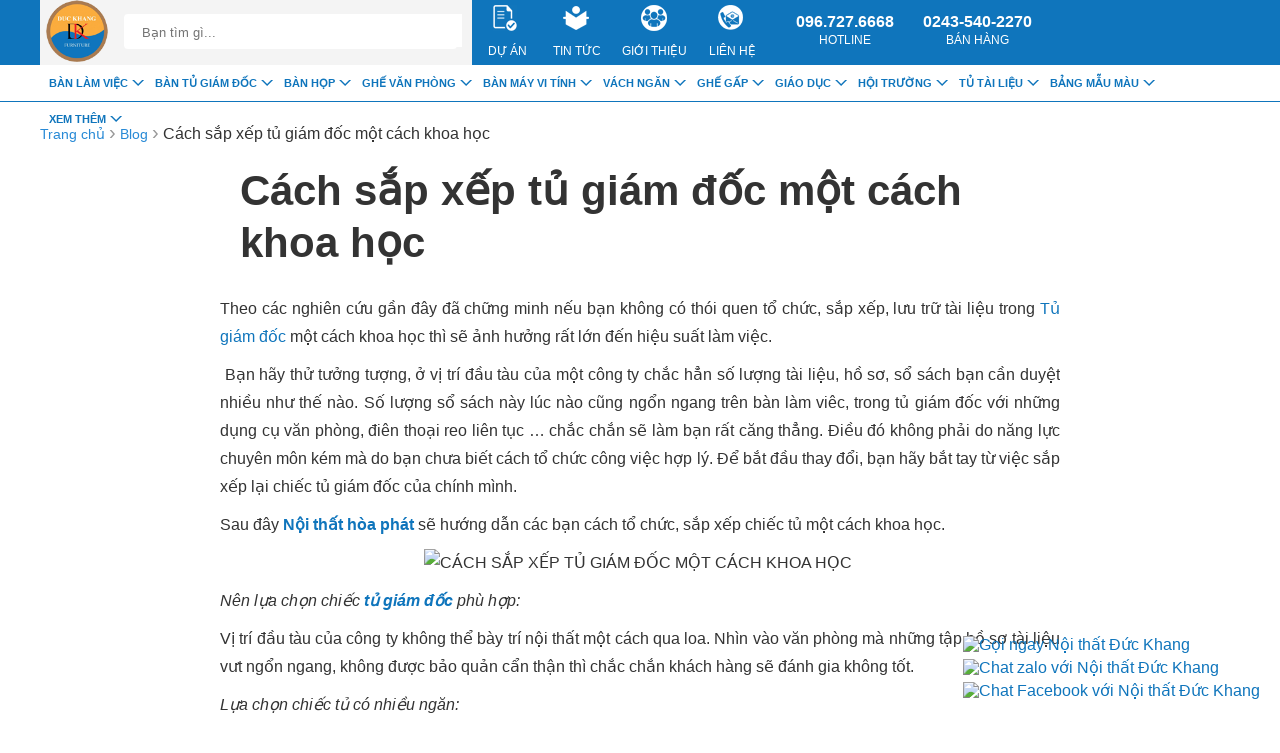

--- FILE ---
content_type: text/html; charset=UTF-8
request_url: https://noithathoaphat.pro/blog/421-cach-sap-xep-tu-giam-doc-mot-cach-khoa-hoc.html
body_size: 22679
content:
<!DOCTYPE html><html lang="vi-VN" class=""><head><meta http-equiv="Content-Type" content="text/html; charset=utf-8" /><link rel="shortcut icon" type="image/x-icon" href="/favicon.ico" /><meta http-equiv="X-UA-Compatible" content="IE=edge"><meta name="viewport" content="width=device-width, initial-scale=1"><meta name="theme-color" content="#0F75BC"><meta name="revisit-after" content="1 days" /><meta property="og:locale" content="vi_VN" /><meta property="p:domain_verify" content="6d085148fde51ff893261c793a1f84c0" /><link rel="alternate" hreflang="Vi-vn" href="https://noithathoaphat.pro/blog/421-cach-sap-xep-tu-giam-doc-mot-cach-khoa-hoc.html"><script type="text/javascript">document.siteSpeedSampleRate = 10;
    window.dataLayer=window.dataLayer||[];
    setTimeout(function() {
        (function(w,d,s,l,i) {
        w[l]=w[l]||[]; w[l].push({
            'gtm.start':
                new Date().getTime(),event: 'gtm.js'
        }); var f=d.getElementsByTagName(s)[0],
            j=d.createElement(s),dl=l!='dataLayer'? '&l='+l:''; j.async=true; j.src=
                'https://www.googletagmanager.com/gtm.js?id='+i+dl; f.parentNode.insertBefore(j,f);
        })(window,document,'script','dataLayer','GTM-TBVVBXV');
    },3000);</script><script type="text/javascript">var baseUrl = "https://noithathoaphat.pro/";
    var Frontend = 'frontend';</script> <style >body,header{min-width:1024px}.logo,.logo a,.wrap-main{display:block}.rowfoot1,.wrap-main,section{max-width:1200px}#back-top,.stickcart{z-index:99}.owl-theme .owl-controls.clickable .owl-buttons div:hover,a{text-decoration:none}#sync2 .item,#sync2 .item h3,.breadcrumb li,.homeproduct li label{vertical-align:middle}.homeproduct li h3,.wrap-suggestion li a h3{white-space:nowrap;overflow:hidden;text-overflow:ellipsis}.homenews h2,.naviacc h2,nav a{text-transform:uppercase}#back-top span:before,#sync1 .item,#sync2 .item,.rowfoot2 p,nav a{text-align:center}*{margin:0;padding:0}img{border:0}ol,ul{list-style:none}.clr{clear:both}p{-webkit-margin-before:0;-webkit-margin-after:0;-webkit-margin-start:0;-webkit-margin-end:0;text-rendering:geometricPrecision}input[type=tel],input[type=text],textarea{-webkit-appearance:none}body,button,h1,h1 a,h2,h2 a,h3,h3 a,h4,h4 a,h5,h5 a,h6,h6 a,input,label,legend,option,textarea{font:16px/18px Helvetica,Arial,'DejaVu Sans','Liberation Sans',Freesans,sans-serif;color:#333;outline:0;zoom:1}header{position:absolute;top:0;background:#0F75BC;width:100%;height:55px}section{width:100%;min-width:980px;position:relative}.wrap-main,footer{min-width:1024px;width:100%}footer{margin:0 auto;background:#fff;overflow:hidden;clear:both}.wrap-main{height:55px;background:#f4f4f4;margin:auto;position:relative}#search-site,.topinput{float:left;background:#fff;position:relative}.logo{float:left;width:165px;padding:2px 0 0 5px}.logo a{overflow:hidden}#search-site{width:230px;height:35px;margin:10px 10px 0;border-radius:4px;-webkit-border-radius:4px;-moz-border-radius:4px}.topinput{width:330px;margin-left:8px;padding-top:3px;border:0;height:30px;text-indent:10px;font-size:13px}.btntop{float:right;width:40px;height:35px;border:0;background:0}nav{width:780px;background:#fed700;margin:0;padding:0;display:table}nav a{display:table-cell;height:43px;min-width:50px;padding:5px 10px 7px;color:#fff;background:#EE3338;font-size:13px;position:relative;line-height:43px}.listSub .sub2box:hover .listSub2,.listSub a,nav .menubox:hover .listSub{display:block}nav a.actmenu,nav a:hover{background-color:#eaeaea;color:#000}nav .menubox{float:left;position:relative}.listSub a{padding:3px 5px;height:26px;line-height:26px}.listSub,.listSub2{min-width:200px;display:none;position:absolute}.listSub{left:0;top:100%}.listSub2{left:100%;bottom:0;margin-left:-1px;background:#f1f1f1;transition:all .5s ease}nav a span{display:block;position:absolute;top:9px;width:23px;margin:auto;left:0;right:0;font-size:11px}.rowfoot1{display:block;overflow:hidden;width:100%;min-width:1024px;margin:0 auto;padding:15px 0}.colfoot{float:left;width:21%;margin:0;position:relative}.collast{width:11%;float:right}.colfoot li{float:none;position:relative;font-size:13px;color:#444}.colfoot li a,.colfoot li p,.lnkFbk{display:block;padding-top:5px;line-height:25px;font-size:14px}.colfoot li a,.lnkFbk{color:#288ad6}.colfoot li a:hover,.colfoot li p{color:#666}.colfoot li p a{display:inline;font-weight:600;color:#333;padding:0 5px}.colfoot li.showmore{font-weight:700}.colfoot li.showmore a:after{content:'';display:inline-block;width:0;height:0;border-top:5px solid #288ad6;border-left:5px solid transparent;border-right:5px solid transparent;margin:0 0 0 5px;position:relative;top:-2px}.colfoot li a.linkfb,.colfoot li a.linkyt{margin:9px 0 2px;font-size:12px;color:#288ad6;line-height:1;float:left}.colfoot li.showmore a:hover:after{border-top:5px solid #666}.colfoot li.hidden{display:none}.colfoot li a.linkfb{padding:0 10px 0 0;border-right:1px solid #e9e9e9}.colfoot li a.linkyt{padding:0 0 0 10px}.colfoot li a.dmx{display:block;overflow:hidden;clear:both;padding:5px 0}.rowfoot2{width:100%;min-width:980px;overflow:hidden;background:#f8f8f8;padding:10px 0}.rowfoot2 p{display:block;width:100%;margin:auto;font-size:10px;color:#999}.rowfoot2 a{color:#999}.breadcrumb li a,.stickcart{font-size:14px;color:#288ad6}.icontgdd-share1{background-position:-78px -55px;width:13px;height:13px;margin-right:3px}.icontgdd-share3{background-position:-94px -55px;width:17px;height:13px;margin-right:3px}.icontgdd-dmx{background-position:-464px -1px;width:86px;height:40px}.icontgdd-bct{background-position:-548px -1px;width:111px;height:38px}.stickcart{position:fixed;right:70px;bottom:42px;background:#fff;border-radius:40px;box-shadow:0 0 10px 0 rgba(0,0,0,.15);padding:0 10px 0 0;width:130px}.stickcart div{float:left;width:38px;height:38px;border-radius:40px;background:#ffde31;margin:2px 5px 2px 2px}.stickcart span{display:block;padding:4px 0 0;white-space:nowrap}.stickcart strong{display:block;white-space:nowrap}.icontgdd-cartstick{background-position:-265px -30px;width:22px;height:18px;display:block;margin:11px 0 0 6px}.breadcrumb{display:block;overflow:hidden;margin:0 0 15px;background:#fff;line-height:32px;padding-top:5px}.breadcrumb li{display:inline-block;overflow:hidden}.breadcrumb li a{display:inline-block;white-space:nowrap;padding:0}.breadcrumb span{display:inline-block;font-size:20px;color:#999;padding:0;line-height:1}.breadcrumb li h1,.breadcrumb li h2{display:inline-block;font-size:14px;color:#288ad6;font-weight:400;line-height:32px}#back-top,#dlding,#imgtrack{display:none}.breadcrumb li h1 a{color:#288ad6}.breadcrumb li h2 a{padding-left:2px;color:#288ad6}#back-top span:before{cursor:pointer;background:#EE3338;width:40px;position:fixed;right:20px;bottom:45px;height:40px;line-height:40px;font-size:18px;-webkit-transition:all .2s linear;-moz-transition:all .2s linear;-o-transition:all .2s linear;-transition:all .2s linear;color:#fff;content:"▲";opacity:.7;z-index:8;border-radius:5px}#back-top span:hover:before{opacity:1}.wrap-suggestion{display:block;border:1px solid #e2e2e2;background:#fff;position:absolute;left:0;width:345px;top:45px;z-index:9}.wrap-suggestion:after,.wrap-suggestion:before{bottom:100%;left:80px;border:solid transparent;content:" ";height:0;width:0;position:absolute}.wrap-suggestion:after{border-color:rgba(255,255,255,0);border-bottom-color:#fff;border-width:8px;margin-left:-8px}.wrap-suggestion:before{border-color:rgba(218,218,218,0);border-bottom-color:#dadada;border-width:9px;margin-left:-9px}.wrap-suggestion li{display:block;background:#fff;overflow:hidden;list-style:none;border-bottom:1px dotted #ccc}.wrap-suggestion li:last-child{border-bottom:0}.wrap-main .wrap-suggestion li.selected,.wrap-suggestion li:hover,.wrapp-producthome .wrap-suggestion li.selected{background:#f8f8f8}.wrap-suggestion li a{display:block;overflow:hidden;padding:6px;color:#999;font-size:12px}.wrap-suggestion li a img{float:left;width:50px;height:auto;margin:0 6px 0 0}.wrap-suggestion li a h3{display:block;width:auto;color:#333;font-size:14px;font-weight:700}.wrap-suggestion li a h6{font-size:12px;color:#e67e22}.wrap-suggestion li a span{float:left;font-size:13px;color:#333}.wrap-suggestion li a span.price{font-size:12px;color:#c70100;float:none}.wrap-suggestion li a label{display:block;font-size:12px;color:#999;padding-left:56px}.wrap-suggestion li a label strong{font-size:12px;color:#d0021b}@media screen and (max-width:1220px){.wrap-main{width:1024px}.logo{width:35px}.icontgdd-logo{width:28px}#search-site{width:200px}.topinput{width:152px}nav{width:764px}nav a{font-size:11px}.colfoot li a{padding:0 0 0 5px;line-height:30px}.colfoot{width:26.5%}.collast{width:13%}.colfoot li a.bct{padding:0}.breadcrumb{margin:0 10px}}.owl-carousel .owl-wrapper:after{content:".";display:block;clear:both;visibility:hidden;line-height:0;height:0}.owl-carousel,.owl-carousel .owl-wrapper{display:none;position:relative}.owl-carousel{width:100%;-ms-touch-action:pan-y}.owl-theme .owl-controls .owl-buttons div,.owl-theme .owl-controls .owl-page{display:inline-block;zoom:1}.owl-carousel .owl-wrapper-outer{overflow:hidden;position:relative;width:100%}.owl-carousel .owl-wrapper-outer.autoHeight{-webkit-transition:height .5s ease-in-out;-moz-transition:height .5s ease-in-out;-ms-transition:height .5s ease-in-out;-o-transition:height .5s ease-in-out;transition:height .5s ease-in-out}.owl-carousel .owl-item{float:left}.owl-controls .owl-buttons div,.owl-controls .owl-page{cursor:pointer}.owl-controls{-webkit-user-select:none;-khtml-user-select:none;-moz-user-select:none;-ms-user-select:none;user-select:none;-webkit-tap-highlight-color:transparent}.owl-carousel .owl-item,.owl-carousel .owl-wrapper{-webkit-backface-visibility:hidden;-moz-backface-visibility:hidden;-ms-backface-visibility:hidden;-webkit-transform:translate3d(0,0,0);-moz-transform:translate3d(0,0,0);-ms-transform:translate3d(0,0,0)}.owl-theme .owl-controls{margin-top:0;text-align:center}.owl-theme .owl-controls .owl-page span{display:block;width:4px;height:4px;margin:0 5px;-webkit-border-radius:20px;-moz-border-radius:20px;border-radius:20px;background:#d8d8d8}.owl-theme .owl-controls .owl-page.active span,.owl-theme .owl-controls.clickable .owl-page:hover span{background:#ef8a32}.homebanner,body{background:#f0f0f0}.owl-theme .owl-controls .owl-page span.owl-numbers{height:auto;width:auto;color:#fff;padding:2px 10px;font-size:12px;-webkit-border-radius:30px;-moz-border-radius:30px;border-radius:30px}section{margin:65px auto 0}.homebanner{float:left;width:65.834%;height:356px;overflow:hidden;position:relative}#sync1 .item{background:#f8f8f8;height:300px;color:#fff}#sync2{display:block;width:100%;border-top:0;background:#fff;height:55px}#sync2 .owl-item{height:55px;position:relative}#sync2 .owl-item:after{content:'';float:right;height:30px;border-right:1px solid #e5e5e5;position:absolute;top:13px;right:0}#sync2 .owl-item:last-child:after{border:0}#sync2 .item{display:table;width:98%;position:relative;background:#fff;color:#666;cursor:pointer;height:55px;font-size:12px;padding:0 1%}#sync2 .item h3{font-size:12px;line-height:1.3em;display:table-cell}#sync2 .synced .item h3{font-weight:600}.owl-theme .owl-controls .owl-buttons{position:absolute;top:38%;height:0;width:100%;display:none}.owl-theme .owl-controls .owl-buttons .owl-next,.owl-theme .owl-controls .owl-buttons .owl-prev{position:absolute;padding:12px 0 0;margin:0;background:rgba(0,0,0,.3);width:48px;height:40px;font-size:46px;font-family:-webkit-body;color:#fff;text-align:center}.homebanner:hover .owl-buttons{display:block}.owl-theme .owl-controls .owl-buttons .owl-prev{left:10px;border-radius:5px;-webkit-border-radius:5px;-moz-border-radius:5px}.owl-theme .owl-controls .owl-buttons .owl-next{right:10px;border-radius:5px;-webkit-border-radius:5px;-moz-border-radius:5px}.linkproduct,.newslist li label,.titledetail,.titlehome{font-family:'Roboto Condensed',sans-serif}.homenews{float:right;width:33.33%;height:356px;overflow:hidden}.homenews figure{display:block;overflow:hidden;border-bottom:3px solid #EE3338;background:#f0f0f0}.homenews h2{float:left;padding:12px 10px 8px;background:#EE3338;line-height:1.3em;text-align:center}.homenews h2 a{font-size:14px;color:#fff}.homenews figure b{float:left;width:0;height:0;border-left:0 solid transparent;border-right:20px solid transparent;border-bottom:38px solid #A51A1D}.homenews figure .readmore{float:right;padding:3px 10px;background:#fff;border-radius:2px;-webkit-border-radius:2px;-moz-border-radius:2px;font-size:12px;color:#288ad8;text-transform:uppercase;margin-top:8px}.homenews figure a:hover{text-decoration:underline}.homenews ul{display:block;overflow:hidden;background:#fff;height:314px}.homenews li{display:block;border-bottom:1px solid #ededed;background:#fff;margin:0 10px;padding:8px 0}.homenews li img{float:right;width:150px;margin-left:10px}.homenews li a{display:block;overflow:hidden}.homenews li h3{display:block;overflow:hidden;height:36px;line-height:1.3em;font-size:14px;color:#333;margin-bottom:5px}.homenews li:hover h3{color:#288ad6}.homenews li span{font-size:12px;color:#999;margin-right:10px}.icontgdd-comcyan,.icontgdd-comred{width:12px;height:12px;margin-right:3px}.homenews li .cyan{display:inline-block;font-size:14px;color:#999}.homenews li .red{display:inline-block;font-size:14px;color:#f89406}.homenews li:last-child{border-bottom:0}.icontgdd-comcyan{background-position:-325px -30px}.icontgdd-comred{background-position:-340px -30px}.twobanner{margin-top:9px;display:block;overflow:hidden}.twobanner a:nth-child(1){float:left;width:49%}.twobanner a img{float:left}.twobanner a:nth-child(2){float:right;width:49%}.twobanner a:nth-child(2) img{float:right}.homeproduct{display:block;overflow:hidden;margin:10px auto 0}.homeproduct li{float:left;position:relative;width:25%;height:240px;margin:0 0 10px;overflow:hidden;cursor:pointer}.homeproduct li:nth-child(3n+3){background:#fff;float:right}.homeproduct li a{display:block;overflow:hidden;width:97.5%;height:100%;background:#fff;cursor:pointer;font-size:80%}.homeproduct li a:hover h3{color:#288ad6}.homeproduct li img{display:block;width:100%;height:auto;margin-bottom:10px}.homeproduct li h3{display:block;line-height:1.3em;font-size:16px;color:#333;font-weight:600;margin:5px 10px}.homeproduct li strong{float:left;font-size:14px;color:#c10017;margin:0 9px 5px}.homeproduct li div{display:block;font-size:12px;color:#333}.homeproduct li div p{display:block;padding:0 10px}.homeproduct li div b{color:#333}.homeproduct li label{display:inline-block;position:relative;font-size:11px;color:#fff;font-weight:600;background:#fff;border-radius:3px;padding:0 5px 0 8px;margin:1px 10px 0 5px;height:18px;float:right}.homeproduct li label.installment:after,.homeproduct li label.new:after{display:inline-block;vertical-align:middle;margin-right:5px;font-size:16px;right:85%;color:#fff}.homeproduct li label.installment:before,.homeproduct li label.new:before{width:0;height:0;border-top:9px solid transparent;border-bottom:9px solid transparent;left:-6px;position:absolute}.homeproduct li label.installment{background:#ff6a00}.homeproduct li label.installment:before{content:'';border-right:7px solid #ff6a00;top:0}.homeproduct li label.installment:after{content:'•';position:absolute;top:1px}.homeproduct li label.new{background:#3fb846}.acchome,.acchome ul,.homeproduct li .bginfo{background:#fff;overflow:hidden}.homeproduct li label.new:before{content:'';border-right:7px solid #3fb846;top:0}.homeproduct li label.new:after{content:'•';position:absolute;top:1px}.homeproduct li .bginfo{display:block;height:96%;padding:2% 0;font-size:12px;color:#fff;line-height:16px;position:absolute;top:0;left:0;right:9px;bottom:0;z-index:9;-webkit-transition-duration:.7s;-moz-transition-duration:.7s;-o-transition-duration:.7s;transition-duration:.7s;-ms-opacity:0;opacity:0;-ms-filter:progid:DXImageTransform.Microsoft.Alpha(Opacity=0);filter:alpha(opacity=0);pointer-events:none}.homeproduct li:hover .bginfo{-ms-opacity:1;opacity:1;-ms-filter:progid:DXImageTransform.Microsoft.Alpha(Opacity=100);filter:alpha(opacity=100);-khtml-opacity:1}.homeproduct li .bginfo div{border-bottom:1px solid #ddd;margin-bottom:10px;padding-bottom:5px}.homeproduct li .bginfo>span{display:block;color:#333;padding:2px 5px;margin-left:5px;text-decoration:none;font-size:12px;line-height:18px;white-space:nowrap;overflow:hidden;text-overflow:ellipsis}.homeproduct li .bginfo .name,.stickcompare .comlist li h3{line-height:1.3em;text-overflow:ellipsis;white-space:nowrap}.homeproduct li .bginfo .name{display:block;font-size:16px;color:#333;font-weight:600;padding:0;margin:0 10px 5px;overflow:hidden;max-width:70%}.homeproduct li:hover .bginfo .name{cursor:pointer;color:#288ad6}.homeproduct li .bginfo strong{position:absolute;top:9px;right:6px;font-size:16px;color:#c10017}.homeproduct li .bginfo label{color:#288ad6;bottom:18px;cursor:pointer;float:right;margin-right:10px;font-size:14px;font-weight:300;position:absolute;right:0}.homeproduct li .bginfo label.compr{pointer-events:all}.homeproduct li .bginfo label:hover{color:#333}.acchome{display:block}.naviacc{display:block;overflow:hidden;padding-top:5px}.naviacc a,.naviacc h2{display:inline-block;vertical-align:middle;padding:10px}.naviacc h2{font-size:15px;color:#333}.naviacc a{font-size:14px;color:#388ad6}.naviacc a:hover{color:#333}.acchome ul{display:block}.acchome li{float:left;overflow:hidden;height:225px;width:12.5%}.acchome li a{display:block;overflow:hidden}.acchome li h3{display:block;overflow:hidden;height:54px;font-size:14px;color:#333;padding:0 10px;text-align:center}.acchome li:hover h3{color:#288ad6}.acchome li img{display:block;margin:10px auto;width:120px;max-height:120px}.keyword,.moreproduct{width:100%;text-align:center;overflow:hidden}.acchome li strong{display:block;overflow:hidden;font-size:14px;color:#c10017;text-align:center;padding:5px 0}.moreproduct{display:block;max-width:1200px;margin:10px auto 0}.moreproduct a{padding:5px 10px;font-size:14px;color:#288ad6;display:inline-block;margin-right:10px;border:1px solid #288ad6;border-radius:4px;-webkit-border-radius:4px;-moz-border-radius:4px}.moreproduct a:hover{color:#fff;background:#288ad6}.keyword{display:block;margin:10px auto 0;background:#e8e8e8}.keyword a,.keyword span{padding:10px 5px 10px 10px;font-size:13px;display:inline-block;vertical-align:middle}.keyword span{color:#a9a9a9}.keyword a{color:#999}.keyword a:hover{color:#666}#sync1>.item{display:none}#sync1>.item:first-child,.stickcompare{display:block}@media screen and (max-width:1200px){.helplink a,.helplink span{font-size:12px}.homebanner img{width:100%}.homeproduct li{height:220px}.naviacc a{padding:10px 5px}.row_input{width:44%}.helplink a{padding:0 0 0 5px}}.stickcompare{background:#fff;position:fixed;bottom:0;z-index:99;width:100%;max-height:180px;box-shadow:0 0 1px 0 rgba(0,0,0,.25)}.stickcompare .small{position:absolute;right:0;top:-39px}.stickcompare .small ul{float:right;width:200px;background:#fff;border-radius:10px 10px 0 0;border:1px solid #ddd;border-bottom:0}.stickcompare .small li{float:left;padding:10px 6px;font-size:14px;color:#666;font-weight:600;cursor:pointer}.stickcompare .small li i{width:0;height:0;border-top:6px solid #288ad6;border-left:6px solid transparent;border-right:6px solid transparent;position:relative;top:6px;margin-left:5px;float:right}.stickcompare .small li i.v2{border-bottom:6px solid #288ad6;border-top:none}.stickcompare .small li:first-child{color:#288ad6}.stickcompare .small li:last-child{color:red}.stickcompare .small li span{float:left;font-size:12px;color:#999;margin:0}.stickcompare .comlist{display:table;max-width:1198px;width:100%;margin:0 auto;border-left:1px solid #ddd}.stickcompare .comlist li{display:table-cell;vertical-align:middle;padding:20px 1%;border-right:1px solid #ddd;position:relative}.stickcompare .comlist li:last-child{border:0}.stickcompare .comlist li img{float:left;width:80px;height:80px;margin-right:10px}.stickcompare .comlist li figure{overflow:hidden;max-width:220px;max-height:150px}.stickcompare .comlist li h3{display:block;font-size:14px;color:#444;margin-bottom:3px;font-weight:600;width:200px;overflow:hidden}.stickcompare .comlist li strong{float:left;font-size:13px;color:#d0021b}.stickcompare .comlist li label{color:#888;font-size:12px;text-decoration:line-through;margin-left:5px}.stickcompare .comlist li div{display:block;font-size:12px;color:#666;clear:both}.stickcompare .comlist li p{clear:both}.stickcompare .comlist li figure span{text-decoration:none;font-size:12px;color:#333;float:none;display:block;line-height:18px}.stickcompare .comlist li button{position:absolute;top:4px;right:5px;cursor:pointer;background:#fff;border:1px solid #ddd;border-radius:20px;width:20px;height:20px}.stickcompare .comlist li button sub{position:absolute;left:-1px;top:0;right:0;bottom:0;width:14px;height:14px;margin:auto;font-size:14px;color:#999;line-height:1}.stickcompare .comlist li form{position:relative;display:block}.stickcompare .comlist li form button{width:35px;height:34px;border:0;border-radius:0;position:absolute;top:1px;right:1px}.stickcompare .comlist li input[type=search]{display:block;width:100%;padding:8px;border:1px solid #ddd;font-size:14px;color:#666}.stickcompare .comlist li .viewdisable,.stickcompare .comlist li .viewfullcomp{padding:10px;border-radius:5px;font-size:16px;margin:auto;display:block;text-align:center;text-transform:uppercase}.stickcompare .comlist li .viewdisable{background:#d5d6d7;color:#9e9e9e;width:60%}.stickcompare .comlist li .viewfullcomp{background:#288ad6;color:#fff;width:80%}.stickcompare .comlist li .textmin{font-size:12px;color:#888;display:block;line-height:18px;text-align:center;margin-top:5px}.stickcompare .search-suggestion-wrapper{position:absolute;margin-left:60px;margin-top:2px}.stickcompare .search-suggestion-wrapper .search-suggestion-list{background:#fff;border:1px solid #ccc;font-size:12px;line-height:18px;position:absolute;bottom:40px;left:-59px;width:263px;z-index:1000}.stickcompare .search-suggestion-wrapper .search-suggestion-list li{height:30px;margin:0!important;padding:0!important;text-align:left;overflow:hidden;text-overflow:ellipsis;white-space:nowrap;max-width:355px;display:inline-block!important;width:100%}.stickcompare .search-suggestion-wrapper .search-suggestion-list a{color:#333}.stickcompare .search-suggestion-wrapper .search-suggestion-list li.selected,.stickcompare .search-suggestion-wrapper .search-suggestion-list li:hover{background-color:#2889d6;color:#fff}.stickcompare .search-suggestion-wrapper .search-suggestion-list li a{display:inline-block;width:100%;padding-left:5px;vertical-align:-webkit-baseline-middle}.stickcompare .search-suggestion-wrapper .search-suggestion-list li.selected a,.stickcompare .search-suggestion-wrapper .search-suggestion-list li:hover a{color:#fff;vertical-align:-webkit-baseline-middle}.icontgdd-scomp{background-position:-175px -85px;width:18px;height:18px;position:absolute;top:8px;right:10px}.wrap_fdback{overflow:hidden;position:fixed;left:0;right:0;bottom:0;height:115vh;background:rgba(0,0,0,.5);z-index:9}.wrap_fdback .pop{display:block;overflow:hidden;position:relative;width:100%;max-width:600px;margin:15% auto auto;background:#fff;-webkit-border-radius:5px;-moz-border-radius:5px;border-radius:5px}.ctpop div p:nth-last-child(1){border-bottom:1px solid #eee;padding:10px 0}.ctpop div,.ctpop strong{padding-bottom:10px}.wrap_fdback .pop .hdpop{background-color:#EE3338;text-align:center;padding:10px 0;font-weight:700;color:#fff}.wrap_fdback .pop .ctpop{padding:10px}.wrap_fdback .pop .ctpop span{display:block}.wrap_fdback .pop .ctpop textarea{border:1px solid #ccc;-webkit-border-radius:5px;-moz-border-radius:5px;border-radius:5px;display:block;padding:5px;width:95%;margin:5px 0;height:120px}.wrap_fdback .pop .ctpop input{border:1px solid #ccc;-webkit-border-radius:5px;-moz-border-radius:5px;border-radius:5px;display:block;padding:5px;width:45%;float:left;margin:5px 5px 5px 0}.wrap_fdback .pop .ctpop .sfback{margin:7px 0;cursor:pointer}.wrap_fdback .pop .ctpop .sfback .resImg{display:inline-block;position:relative}.wrap_fdback .pop .ctpop .sfback .resImg img{width:50px}.wrap_fdback .pop .ctpop .sfback .resImg i{position:absolute;font-style:normal;right:-8px;top:-8px;font-size:12px}.hide{display:none!important}.wrap_fdback .pop .hdpop .closehd{float:right;margin-right:10px}[class*=iconcom-],[class^=iconcom-]{background-image:url(//s.tgdd.vn/comment/Content/images/commentmobile@2x.png);background-size:270px 128px;background-repeat:no-repeat;display:inline-block;height:30px;width:30px;line-height:30px;vertical-align:middle}.iconcom-close{background-position:-60px -25px;width:18px;height:18px;display:block}.icontgdd-dc{background-position:-370px -55px;width:28px;height:28px;margin:-1px auto 2px}.titledetail{display:block;text-align:center;overflow:hidden;line-height:53px;font-size:30px;color:#333;font-weight:600;width:800px;margin:auto}.titlehomepage,.titlehomepage a{font-weight:700}.linkproduct,.newslist li label,.titlehome{text-transform:uppercase}.titlehomepage{text-transform:uppercase;font-size:20px;background:#FCAD3D;line-height:24px;color:#fff;padding:5px 10px;margin-top:15px};.filter{display:block;height:40px;background:#f5f5f5;border-right:1px solid #f5f5f5;width:100%}.filter li{display:inline-block;height:40px;width:auto;vertical-align:top;font-size:12px;position:relative;white-space:nowrap}.filter li:nth-child(2){width:27%;margin-left:5%}.filter li:nth-child(3){width:8%;margin-left:3%}.filter li:nth-child(5){width:10%;float:right;margin-right:10px;text-align:center}.filter li a{color:#288ad6;display:inline-block;vertical-align:top;padding-left:10px;line-height:40px}.filter li a:hover{color:#333}.filter li .criteria,.filter li .selected{display:inline-block;overflow:hidden;font-size:12px;color:#288ad6;padding-left:10px;cursor:pointer;line-height:40px}.filter li .criteria:hover{color:#333}.filter li .criteria:after{content:'';width:0;height:0;border-top:6px solid #288ad6;border-left:6px solid transparent;border-right:6px solid transparent;display:inline-block;vertical-align:middle;margin-left:1px}.filter li div{display:none;overflow:visible;background:#fff;border:1px solid #d9d9d9;border-radius:4px;box-shadow:0 10px 10px 0 rgba(0,0,0,.1);padding:5px 10px;position:absolute;right:-45%;top:40px;z-index:11}.filter li div:before,.filter li div:after{content:'';width:0;height:0;position:absolute;bottom:100%;left:45%;border-bottom:10px solid #d9d9d9;border-left:10px solid transparent;border-right:10px solid transparent}.filter li div:after{border-width:9px;border-bottom-color:#fff;margin-left:1px}.filter li div .all{display:block;overflow:hidden;border-bottom:1px solid #d9d9d9;font-size:14px;color:#333;padding:10px 0}.filter li aside{float:left;overflow:hidden;width:50%;padding:10px 0}.filter li strong{font-size:14px}.filter li label{display:block;padding:5px 0 6px;cursor:pointer}.filter li label:hover{color:#288ad6}.filter li .check .icontgdd-checkbox{background-position:-165px -30px}.filter li .manufacture{width:300px}.filter li .listprice{width:190px;right:-20px}.filter li .listprice:before,.filter li .listprice:after{left:45%}.filter li .listprice label{text-indent:20px}.filter li h1{display:inline-block;vertical-align:top;line-height:40px;padding-left:10px;font-size:13px;font-weight:bold;color:#666}.icontgdd-checklist{background-position:-185px -30px;width:16px;height:14px;display:none}.filter li .check .icontgdd-checklist{display:inline-block;margin-left:-20px}.filter li .feature{text-align:left;left:-225px;right:0;width:500px}.filter li .feature:before,.filter li .feature:after{left:50%}.filter li .rowfeature{float:none;width:100%;border-bottom:1px solid #d9d9d9;display:block;padding:0}.filter li .rowfeature aside{width:50%}.filter li .feature label{padding-left:20px}.filter li .feature i{margin-left:-20px}.filter li .feature .closefilter{top:5px;right:-5px}.filter li div a{color:#333;display:inline;padding:0;margin:0;line-height:normal}.filter li div .prevent{pointer-events:none}.filter li .feature .rowfeature.hide{display:none}.filter li .sortprice{text-align:left;right:-10px;width:190px}.filter li .sortprice:before,.filter li .sortprice:after{left:auto;right:37px}.filter li .sortprice:before{right:36px}.filter li .sortprice label{text-indent:20px}.filter li .closefilter{border:0;background:none;width:20px;height:20px;position:absolute;right:8px;top:10px;cursor:pointer}.icontgdd-closefilter{background-position:-205px -30px;width:18px;height:18px}.filter li.barpage{display:inline-block;overflow:hidden;vertical-align:top;line-height:40px}.filter li.barpage label{display:inline-block;font-size:12px;color:#288ad6;margin-right:10px;cursor:pointer}.filter li.barpage label:hover{color:#333}.filter li.barpage i{margin-right:5px}.filter li.barpage a{display:inline;line-height:normal;padding-left:0;vertical-align:top;line-height:18px}.filter li.barpage.prevent a{pointer-events:none}.icontgdd-checkbox{background-position:-145px -30px;width:16px;height:16px;vertical-align:sub;margin-right:3px}.filter li.barpage label.check .icontgdd-checkbox{background-position:-165px -30px}.viewresult{display:block;overflow:hidden;background:#288ad6;position:relative;line-height:38px;font-size:14px;color:#fff;border:1px solid #288ad6;border-radius:4px;margin:10px 0 5px;text-align:center;font-weight:600;clear:both;width:100%;cursor:pointer}.noresult{display:block;overflow:hidden;background:#fafafa;position:relative;line-height:38px;font-size:14px;color:#999;border:1px solid #eee;border-radius:4px;margin:10px 0 5px;text-align:center;clear:both;width:100%}.clearcriteria{display:block;overflow:hidden;background:#fff;border:0;position:relative;line-height:30px;font-size:14px;color:#c10017;margin:10px 0 5px;text-align:center;clear:both;width:100%;cursor:pointer}.icontgdd-clearall{background-position:-230px -30px;width:16px;height:16px;margin:-2px 5px 0 0}.morefeature{display:block;overflow:hidden;position:relative;line-height:46px;font-size:14px;border:0;color:#288ad6;text-align:center;width:100%;background:none;margin-bottom:-10px;cursor:pointer}.morefeature:after{content:'';width:0;right:0;border-top:6px solid #288ad6;border-left:6px solid transparent;border-right:6px solid transparent;display:inline-block;vertical-align:middle;margin:-2px 0 0 5px}.choosedfilter{display:block;overflow:hidden;background:#fff;margin:10px 0}.choosedfilter a{display:inline-block;vertical-align:text-bottom;padding:6px;background:#288ad6;font-size:12px;color:#fff;border-radius:4px;margin-right:5px}.choosedfilter a h2{display:inline;color:#fff;font-size:12px}.choosedfilter a.reset{background:#c10017}/*! fancyBox v2.1.5 fancyapps.com | fancyapps.com/fancybox/#license */.fancybox-wrap,.fancybox-skin,.fancybox-outer,.fancybox-inner,.fancybox-image,.fancybox-wrap iframe,.fancybox-wrap object,.fancybox-nav,.fancybox-nav span,.fancybox-tmp{padding:0;margin:0;border:0;outline:none;vertical-align:top}.fancybox-wrap{position:absolute;top:0;left:0;z-index:8020}.fancybox-skin{position:relative;background:#f9f9f9;color:#444;text-shadow:none;-webkit-border-radius:4px;-moz-border-radius:4px;border-radius:4px}.fancybox-opened{z-index:8030}.fancybox-opened .fancybox-skin{-webkit-box-shadow:0 10px 25px rgba(0,0,0,.5);-moz-box-shadow:0 10px 25px rgba(0,0,0,.5);box-shadow:0 10px 25px rgba(0,0,0,.5)}.fancybox-outer,.fancybox-inner{position:relative}.fancybox-inner{overflow:hidden}.fancybox-type-iframe .fancybox-inner{-webkit-overflow-scrolling:touch}.fancybox-error{color:#444;font:14px/20px "Helvetica Neue",Helvetica,Arial,sans-serif;margin:0;padding:15px;white-space:nowrap}.fancybox-image,.fancybox-iframe{display:block;width:100%;height:100%}.fancybox-image{max-width:100%;max-height:100%}#fancybox-loading,.fancybox-close,.fancybox-prev span,.fancybox-next span{background-image:url(/frontend/images//fancybox_sprite.png)}#fancybox-loading{position:fixed;top:50%;left:50%;margin-top:-22px;margin-left:-22px;background-position:0 -108px;opacity:.8;cursor:pointer;z-index:8060}#fancybox-loading div{width:44px;height:44px;background:url(/frontend/images//fancybox_loading.gif) center center no-repeat}.fancybox-close{position:absolute;top:-18px;right:-18px;width:36px;height:36px;cursor:pointer;z-index:8040}.fancybox-nav{position:absolute;top:0;width:40%;height:100%;cursor:pointer;text-decoration:none;background:transparent url(/frontend/images//blank.gif);-webkit-tap-highlight-color:rgba(0,0,0,0);z-index:8040}.fancybox-prev{left:0}.fancybox-next{right:0}.fancybox-nav span{position:absolute;top:50%;width:36px;height:34px;margin-top:-18px;cursor:pointer;z-index:8040;visibility:hidden}.fancybox-prev span{left:10px;background-position:0 -36px}.fancybox-next span{right:10px;background-position:0 -72px}.fancybox-nav:hover span{visibility:visible}.fancybox-tmp{position:absolute;top:-99999px;left:-99999px;visibility:hidden;max-width:99999px;max-height:99999px;overflow:visible!important}.fancybox-lock{overflow:hidden!important;width:auto}.fancybox-lock body{overflow:hidden!important}.fancybox-lock-test{overflow-y:hidden!important}.fancybox-overlay{position:absolute;top:0;left:0;overflow:hidden;display:none;z-index:8010;background:url(/frontend/images//fancybox_overlay.png)}.fancybox-overlay-fixed{position:fixed;bottom:0;right:0}.fancybox-lock .fancybox-overlay{overflow:auto;overflow-y:scroll}.fancybox-title{visibility:hidden;font:normal 13px/20px "Helvetica Neue",Helvetica,Arial,sans-serif;position:relative;text-shadow:none;z-index:8050}.fancybox-opened .fancybox-title{visibility:visible}.fancybox-title-float-wrap{position:absolute;bottom:0;right:50%;margin-bottom:-35px;z-index:8050;text-align:center}.fancybox-title-float-wrap .child{display:inline-block;margin-right:-100%;padding:2px 20px;background:transparent;background:rgba(0,0,0,.8);-webkit-border-radius:15px;-moz-border-radius:15px;border-radius:15px;text-shadow:0 1px 2px #222;color:#FFF;font-weight:bold;line-height:24px;white-space:nowrap}.fancybox-title-outside-wrap{position:relative;margin-top:10px;color:#fff}.fancybox-title-inside-wrap{padding-top:10px}.fancybox-title-over-wrap{position:absolute;bottom:0;left:0;color:#fff;padding:10px;background:#000;background:rgba(0,0,0,.8)}@media only screen and (-webkit-min-device-pixel-ratio:1.5),only screen and (min--moz-device-pixel-ratio:1.5),only screen and (min-device-pixel-ratio:1.5){#fancybox-loading,.fancybox-close,.fancybox-prev span,.fancybox-next span{background-image:url(/frontend/images//fancybox_sprite@2x.png);background-size:44px 152px}#fancybox-loading div{background-image:url(/frontend/images//fancybox_loading@2x.gif);background-size:24px 24px}}.dich-vu,.du-an,.gioi-thieu,.lien-he,.tin-tuc{background:url(/frontend/images/sprites_v2.png) no-repeat}.dich-vu{background-position:-131px 0;width:26px;height:26px}.du-an{background-position:-100px 0;width:24px;height:26px}.gioi-thieu{background-position:-64px -1px;width:26px;height:26px}.lien-he{background-position:-33px 0;width:25px;height:26px}.tin-tuc{background-position:0 0;width:26px;height:26px}.bx-wrapper{position:relative;margin-bottom:60px;padding:0;-ms-touch-action:pan-y;touch-action:pan-y;-moz-box-shadow:0 0 5px #ccc;-webkit-box-shadow:0 0 5px #ccc;box-shadow:0 0 5px #ccc;border:5px solid #fff;background:#fff}.bx-wrapper img{max-width:100%;display:block}.bxslider{margin:0;padding:0}ul.bxslider{list-style:none}.bx-viewport{-webkit-transform:translatez(0)}.bx-wrapper .bx-controls-auto,.bx-wrapper .bx-pager{position:absolute;bottom:-30px;width:100%}.bx-wrapper .bx-loading{min-height:50px;background:url(/img/bx_loader.gif) center center no-repeat #fff;height:100%;width:100%;position:absolute;top:0;left:0;z-index:2000}.bx-wrapper .bx-pager{text-align:center;font-size:.85em;font-family:Arial;font-weight:700;color:#666;padding-top:20px}.bx-wrapper .bx-pager.bx-default-pager a{background:#666;text-indent:-9999px;display:block;width:10px;height:10px;margin:0 5px;outline:0;-moz-border-radius:5px;-webkit-border-radius:5px;border-radius:5px}.bx-wrapper .bx-pager.bx-default-pager a.active,.bx-wrapper .bx-pager.bx-default-pager a:focus,.bx-wrapper .bx-pager.bx-default-pager a:hover{background:#000}.bx-wrapper .bx-controls-auto .bx-controls-auto-item,.bx-wrapper .bx-pager-item{display:inline-block;vertical-align:bottom}.bx-wrapper .bx-pager-item{font-size:0;line-height:0}.bx-wrapper .bx-prev{left:10px;background:url(/img/controls.png) 0 -32px no-repeat}.bx-wrapper .bx-prev:focus,.bx-wrapper .bx-prev:hover{background-position:0 0}.bx-wrapper .bx-next{right:10px;background:url(/img/controls.png) -43px -32px no-repeat}.bx-wrapper .bx-next:focus,.bx-wrapper .bx-next:hover{background-position:-43px 0}.bx-wrapper .bx-controls-direction a{position:absolute;top:50%;margin-top:-16px;outline:0;width:32px;height:32px;text-indent:-9999px;z-index:9999}.bx-wrapper .bx-controls-direction a.disabled{display:none}.bx-wrapper .bx-controls-auto{text-align:center}.bx-wrapper .bx-controls-auto .bx-start{display:block;text-indent:-9999px;width:10px;height:11px;outline:0;background:url(/img/controls.png) -86px -11px no-repeat;margin:0 3px}.bx-wrapper .bx-controls-auto .bx-start.active,.bx-wrapper .bx-controls-auto .bx-start:focus,.bx-wrapper .bx-controls-auto .bx-start:hover{background-position:-86px 0}.bx-wrapper .bx-controls-auto .bx-stop{display:block;text-indent:-9999px;width:9px;height:11px;outline:0;background:url(/img/controls.png) -86px -44px no-repeat;margin:0 3px}.bx-wrapper .bx-controls-auto .bx-stop.active,.bx-wrapper .bx-controls-auto .bx-stop:focus,.bx-wrapper .bx-controls-auto .bx-stop:hover{background-position:-86px -33px}.bx-wrapper .bx-controls.bx-has-controls-auto.bx-has-pager .bx-pager{text-align:left;width:80%}.bx-wrapper .bx-controls.bx-has-controls-auto.bx-has-pager .bx-controls-auto{right:0;width:35px}.bx-wrapper .bx-caption{position:absolute;bottom:0;left:0;background:#666;background:rgba(80,80,80,.75);width:100%}.bx-wrapper .bx-caption span{color:#fff;font-family:Arial;display:block;font-size:.85em;padding:10px}.cate{display:block;overflow:hidden;margin:5px auto 0;width:100%;border-top:1px solid #ececec;border-left:1px solid #ececec}.cate li{float:left;position:relative;width:16.584%;height:290px;overflow:hidden;cursor:pointer;border-bottom:1px solid #ececec;border-right:1px solid #ececec}.cate li a{display:block;overflow:hidden;padding:0 10px 8px}.cate li h3{display:block;overflow:hidden;line-height:1.3em;font-size:14px;font-weight:600;color:#333;clear:both;max-height:36px}.cate li strong{display:inline-block;overflow:hidden;font-size:14px;color:#c10017;vertical-align:middle}.cate li strong span{display:inline;font-size:14px;color:#333}.cate li strong span.normal{font-weight:400}.cate li img{display:block;margin:17px auto;height:150px;width:150px;transition:all ease 200ms}.cate li .promotion{max-height:36px;overflow:hidden;display:block}.cate li span{display:block;overflow:hidden;white-space:nowrap;text-overflow:ellipsis;font-size:12px;color:#666}.cate li .promotion span:before{content:'•';color:#999;display:inline-block;vertical-align:middle;margin-right:5px;font-size:16px}.cate li p{display:block;overflow:hidden;font-size:12px;color:#c1000c;height:18px;width:100%}.cate li label{display:inline-block;vertical-align:middle;position:relative;font-size:11px;color:#fff;font-weight:600;background:#fff;border-radius:3px;padding:0 5px 0 8px;margin:1px 0 0 5px;height:18px;float:right}.cate li label.installment{background:#ff6a00}.cate li label.installment:before{content:'';width:0;height:0;border-top:9px solid transparent;border-bottom:9px solid transparent;border-right:7px solid #ff6a00;position:absolute;top:0;left:-6px}.cate li label.installment:after{content:'•';color:#fff;display:inline-block;vertical-align:middle;margin-right:5px;font-size:16px;position:absolute;top:1px;right:85%}.cate li label.new{background:#288ad6}.cate li label.new:before{content:'';width:0;height:0;border-top:9px solid transparent;border-bottom:9px solid transparent;border-right:7px solid #288ad6;position:absolute;top:0;left:-6px}.cate li label.new:after{content:'•';color:#fff;display:inline-block;vertical-align:middle;margin-right:5px;font-size:16px;position:absolute;top:1px;right:85%}.cate li label.shockprice{background:#3fb846}.cate li label.shockprice:before{content:'';width:0;height:0;border-top:9px solid transparent;border-bottom:9px solid transparent;border-right:7px solid #3fb846;position:absolute;top:0;left:-6px}.cate li label.shockprice:after{content:'•';color:#fff;display:inline-block;vertical-align:middle;margin-right:5px;font-size:16px;position:absolute;top:1px;right:85%}.cate li label.compr{color:#288ad6;font-size:14px;font-weight:300;position:absolute;bottom:10px;right:10px;z-index:9;pointer-events:all;cursor:pointer}.cate li .compr:hover{color:#333!important;text-decoration:underline}.cate li.feature{width:33.25%}.cate li.feature a{padding:0}.cate li.feature img{float:none;display:block;width:100%;height:180px;margin:0 auto 5px}.cate li.feature label{margin-right:10px}.cate li.feature h3{padding:0 10px;height:auto}.cate li.feature strong{padding:0 10px}.cate li.feature .promotion{height:auto;margin:0 10px;padding:0 0 5px;max-height:none}.cate li .feature .promotion span{padding:2px 0;line-height:18px;display:block}.cate li .bginfo{display:block;overflow:hidden;background:#fff;height:95%;padding:2% 0;font-size:12px;color:#fff;line-height:16px;position:absolute;top:0;left:0;right:0;bottom:0;z-index:9;-ms-opacity:0;opacity:0;-ms-filter:progid:DXImageTransform.Microsoft.Alpha(Opacity=0);filter:alpha(opacity=0);pointer-events:none;-webkit-transition-duration:1s;-moz-transition-duration:1s;-o-transition-duration:1s;transition-duration:1s}.cate li:hover .bginfo{-ms-opacity:1;opacity:1;-ms-filter:progid:DXImageTransform.Microsoft.Alpha(Opacity=100);filter:alpha(opacity=100);-khtml-opacity:1;-webkit-transition-duration:.5s;-moz-transition-duration:.5s;-o-transition-duration:.5s;transition-duration:.5s}.cate li .bginfo h3{padding:0 10px;color:#288ad6}.cate li .bginfo strong{display:inline-block;float:none;color:#d0021b;line-height:20px;padding-left:10px}.cate li .bginfo span{display:block;color:#666;padding:2px 10px;font-size:12px;line-height:20px}.cate li .bginfo .name{display:block;overflow:hidden;line-height:1.3em;font-size:14px;font-weight:600;color:#333;clear:both;max-height:36px;padding:0 10px;color:#288ad6}.cate li .bginfo .promotion{border-bottom:1px solid #eee;padding:0 0 5px}.cate li .bginfo .promotion span{padding:0}.cate li .bginfo .promotion span:before{content:'•';color:#999;display:inline-block;vertical-align:middle;margin-right:5px;font-size:16px}.cate.normal li .promotion{padding-top:4px}body{font-family:Arial;font-size:16px}a{color:#0f75bc}body.bodyDesktop .wrap-main{width:100%}body.bodyDesktop div.navSub.fixedNav,body.bodyDesktop header,body.bodyDesktop{min-width:1200px}div.navSub.fixedNav{position:fixed;top:0;width:100%;z-index:9}div.navSub{display:block;background:#fff;height:36px}div.navSub ul{width:100%;max-width:1200px;display:block;margin:auto;height:36px}div.navSub li{float:left;*display:table-cell;position:relative}div.navSub li a{display:block;padding:9px;font-size:11px;color:#333;text-transform:uppercase;font-weight:600}div.navSub li>a:hover{color:#333}div.navSub li.dropdown.active:before{border-top-color:#cb0a0a}div.navSub li.active>a{color:#cb0a0a}div.navSub li>a{color:#0f75bc}div.navSub li a:hover,div.navSub li a.actmenu,div.navSub li.dropdown.actmenu{background:#fff}div.navSub li.dropdown a{padding:9px 18px 9px 9px}div.navSub li.dropdown .subcate a{padding:6px!important}div.navSub li.dropdown .subcate aside>a{padding-left:10px!important}div.navSub li.dropdown .subcate a:hover{color:#0F75BC;background:#f0f0f0}div.navSub li.dropdown:before,div.navSub li.dropdown:after{content:'';width:0;height:0;border-top:6px solid #0f75bc;border-left:6px solid transparent;border-right:6px solid transparent;position:absolute;top:15px;right:2px}div.navSub li.dropdown:after{margin-right:2px;border-top-color:#fff;border-width:4px}div.navSub li.dropdown:hover:after,div.navSub li.dropdown.actmenu::after{border-top-color:#333}div.navSub li:hover>a{background:#fff}.bodyDesktop div.navSub li.dropdown>.subcate.subcateViewMore{overflow:visible}.bodyDesktop div.navSub li.dropdown .subViewMore{position:relative}.bodyDesktop div.navSub li.dropdown .subViewMore>.subcate{position:absolute;right:99%;top:0;left:auto}.bodyDesktop div.navSub li .subViewMore:hover>.subcate,.bodyDesktop div.navSub li.dropdown:hover>.subcate{display:block}div.navSub li .subcate{display:none;overflow:hidden;position:absolute;top:36px;width:300px;background:#fff;padding:10px;box-shadow:0 1px 2px 0 rgba(0,0,0,.15);z-index:9}div.navSub li .subcate.config{width:150px}div.navSub li aside{float:left;width:60%;overflow:hidden}div.navSub li aside:nth-child(2){width:40%}div.navSub li aside strong{line-height:20px}div.navSub li aside a{text-transform:none;font-size:14px;color:#333;padding:2px 0!important;font-weight:normal;line-height:20px}div.navSub li aside a:hover{color:#4a90e2}div.navSub li .config aside{width:100%}.icondmx-installment{background-position:-70px -35px;width:65px;height:20px}.product-single img{margin-top:10px;margin-bottom:10px}.product-single{font-size:16px;color:#333;line-height:28px;background:#fff;padding:10px}ul.homeproduct li .bginfo>span{white-space:normal;display:block;height:141px;margin-bottom:8px}.content ul,.product-single ul{list-style:disc;list-style-position:outside;padding-left:10px;margin-left:20px}.bodyMobile .breadcrumb li:first-child a{padding-left:15px}.bodyMobile .breadcrumb li a{padding:0}.titlehome{font-weight:bold;font-size:20px;color:#333;line-height:22px;margin-bottom:15px}.breadcrumb{background:transparent}nav,nav a:hover,nav a{background:#0F75BC}.homenews h2{background:#0F75BC}.homenews figure{border-bottom-color:#0F75BC}.bodyMobile #search-site{clear:both;width:100%;box-sizing:border-box;margin:0;border:solid 10px #f0f0f0;border-radius:0}.bodyDesktop #search-site{width:333px}#search-site{position:relative;margin:14px 10px 0}.loadingImage{right:5px;position:absolute;top:10px}.logo{text-align:center}#pagination a.active,#pagination a:hover,.homeproduct li:hover .bginfo .name,.colfoot li a,.lnkFbk{color:#0F75BC}header{background:#0F75BC;height:65px}ul.homeproduct{padding:0}.homeproduct li a{display:block;width:100%;height:100%}.homeproduct li{height:255px;background:none;padding:10px;box-sizing:border-box;width:19%;margin:.5%;background:#fff}ul.homeproduct li .imgItemProduct{height:190px}.bodyMobile ul.homeproduct li .imgItemProduct{max-width:100%;max-height:100%;height:auto}.filter-box section{margin-top:100px;padding:10px 0}section{margin:115px auto 0}.bodyDesktop section{margin-top:0}.bodyDesktop .filter-box{margin-top:-10px}.bodyDesktop{padding-top:112px}.bodyMobile header .logo{width:55px;height:55px;margin:2.5px;margin-left:7px}.bodyMobile{padding-top:157px}.bodyMobile header{height:147px}.bodyMobile section{margin-top:0}.bodyMobile header .menu{padding:12px 3px 11px;width:55px}.filter-box{background:#fff}body>section:nth-child(2){margin-top:0}.filter li:nth-child(2){width:auto}.homeproduct li:nth-child(3n+3){float:left}.homeproduct li:nth-child(5n+1){clear:left}.homeproduct li:hover .price{text-align:right}.homeproduct li .imgItemProduct{height:100%;width:auto;margin:auto}.homeproduct li:hover .bginfo .name{max-width:100%;white-space:normal}.homeproduct li:hover .price{color:red;font-weight:bold;font-size:20px;padding:5px 10px}.bodyMobile footer .colfoot{width:100%!important}.bodyMobile footer{padding:15px;box-sizing:border-box;margin-top:30px}.bodyMobile img{max-width:100%}footer{margin-top:20px}.subnav{height:auto}.icontgdd-logo{width:62px;height:62px;display:inline-block;background:url(/frontend/images/logo-duc-khang.png) no-repeat center;background-size:100% auto}.accessories h3{line-height:25px}.boxleft{background:#f4f4f4;display:table;float:left;height:65px}.bodyDesktop .boxleft{width:36%}.bodyDesktop nav{width:62%}.logo{width:74px;float:left;height:65px;padding:0;line-height:65px}.wrap-main{background:none;height:100%}nav{width:870px;background:none}.navSub{border-bottom:solid 1px #0F75BC}.seenProducts .titleSeen,div.accessories div h3{color:#0F75BC}.bodyDesktop nav .listSub .sub2box a{text-align:left;margin-top:0;padding-left:10px;border-top:solid 1px #FFF}.bx-viewport{max-height:525px!important}.bx-wrapper ul.sliderProductul{margin-left:0}.bx-wrapper .sliderProductul img{margin:auto;width:100%}.bx-wrapper .bx-pager.bx-default-pager a{background:#0F75BC}.bx-wrapper .bx-pager.bx-default-pager a.active,.bx-wrapper .bx-pager.bx-default-pager a:focus,.bx-wrapper .bx-pager.bx-default-pager a:hover{background:#FBAC3D}.bodyDesktop nav .listSub a{padding:3px 5px;height:26px;line-height:26px}.bodyDesktop nav a i{position:absolute;top:5px;left:50%;margin-left:-14px}.productDetailContent div.bx-wrapper .bx-controls-direction a,.imagepostdetail div.bx-wrapper .bx-controls-direction a{z-index:1!important;width:0;height:0;border:solid 10px rgba(0,0,0,0);border-width:30px 20px;background:none}.productDetailContent div.bx-wrapper .bx-controls-direction a.bx-next,.imagepostdetail div.bx-wrapper .bx-controls-direction a.bx-next{border-left-color:#FBAC3D}.productDetailContent div.bx-wrapper .bx-controls-direction a.bx-prev,.imagepostdetail div.bx-wrapper .bx-controls-direction a.bx-prev{border-right-color:#FBAC3D}.sliderImageProduct li img{height:60px;max-width:100%;max-height:100%;width:auto}.bodyMobile .homeproduct{padding:10px;box-sizing:border-box;width:100%}.bodyMobile .homeproduct{background:#f0f0f0}.bodyMobile footer,.bodyMobile section,.bodyMobile header{max-width:100%}.bodyMobile{max-width:100%}.bodyDesktop nav a{position:relative;text-align:center;height:21px;min-width:50px;padding:42px 10px 0;font-size:12px;line-height:inherit}.bodyMobile .navigation .hasSub>a:after{position:absolute;content:'';display:block;border:solid 5px transparent;border-top-color:#333;right:10px;top:17px}.bodyMobile .owl-item{text-align:center;font-weight:bold}.bodyMobile .navigation{padding:0;width:100%;margin-top:65px;box-sizing:border-box}.bodyMobile .overlay{position:fixed;width:100%;height:100%;background:rgba(0,0,0,.7);z-index:2}.bodyMobile .navigation .listSub{display:none}.bodyMobile .navigation .menubox:last-child a{border:none}.bodyMobile .navigation a{position:relative;background:none;padding:10px;border:none;border-bottom:solid 1px #ccc;border-radius:0;margin:0;margin-bottom:-1px;clear:both;width:100%;display:table;height:auto;box-sizing:border-box;font-weight:bold;color:#333}.bodyMobile .navigation a h3{line-height:53px}.bodyMobile .filter-box a{border:solid 1px #ccc;padding:5px;color:#000;float:left;display:inline-block;margin-right:3px;margin-bottom:5px}.bodyDesktop .fmanu>.title{line-height:40px;display:inline-block;float:left;font-weight:bold}.bodyMobile .filter-box{width:100%;clear:both;border:solid 1px #ccc;padding:5px;background:#f1f1f1;display:table}.newslist.listService li:nth-child(2n+1){clear:left}.newslist.listService li .tempvideo:hover{opacity:.7}.newslist.listService li .tempvideo img{padding:2px;box-sizing:border-box;border:solid 1px #ccc}.newslist.listService li .tempvideo{width:100%;clear:both;height:auto;float:none;margin-bottom:10px}.listService li{width:46%;margin-right:2%;float:left;margin-bottom:20px}.bodyMobile .categoryHomeItem .homeproduct{margin:0}.bodyMobile .leftcate .tableBox{overflow-x:auto;max-width:100%}.bodyMobile .col-md-6{width:100%;clear:both}.bodyMobile .leftcate{width:100%;clear:both;padding:15px;overflow:hidden;box-sizing:border-box}.leftcate .content .itemIntroText{color:#444;font-weight:bold;font-size:16px;line-height:28px;padding:4px 0 12px 0}.leftcate .content p{margin-bottom:10px}.leftcate .content h1,.leftcate .content h2,.leftcate .content h3,.leftcate .content h4,.leftcate .content h5,.leftcate .content h6{font-family:arial;color:rgb(51,51,51)}.leftcate .content h2{font-size:18px;line-height:28px;padding-bottom:4px}.leftcate .content h1 a,.leftcate .content h2 a,.leftcate .content h3 a,.leftcate .content h4 a,.leftcate .content h5 a,.leftcate .content h6 a{font-size:inherit;color:#0f75bc;font-weight:inherit}.leftcate .content h3{margin:0;padding:16px 0 4px 0;font-size:18px;line-height:28px}.leftcate .content{font-size:16px;line-height:28px}.bodyMobile .listService li{width:46%;margin-right:2%;float:left;margin-bottom:20px;margin-left:2%}.bodyMobile .listService h3{font-size:15px}.bodyMobile .rightcate{margin:0;width:100%;clear:both;padding:10px;box-sizing:border-box;border-top:solid 1px #ccc;margin-top:20px}.bodyMobile .rightcate .newspromotion li:nth-child(2n+1){clear:left}.bodyMobile .rightcate .newspromotion li{width:50%;float:left;clear:none;margin:0;margin-bottom:15px;box-sizing:border-box;padding:5px;text-align:center}.bodyMobile .menubox.menuSpecial:nth-child(1) a.switchboard,.bodyMobile .menubox.menuSpecial:nth-child(3) a.switchboard{color:#fff}.bodyMobile .menubox.menuSpecial a.switchboard{margin-left:8px;text-align:center;font-size:12px}.menubox.menuSpecial a.switchboard span{display:block;overflow:hidden;font-size:12px;font-weight:300;color:#fff}.bodyMobile .accessories ul li:nth-child(2n+1){clear:left}.bodyDesktop .accessories li{width:25%}.menubox.menuSpecial a.switchboard{float:left;overflow:hidden;height:34px;font-size:16px;color:#fff;font-weight:600;margin:13px 0 7px 29px}.menubox.menuSpecial a span{position:static;width:100%}.menubox.menuSpecial a{padding:0}.menubox.menuSpecial{width:auto}header .wrap-main{z-index:2}.bodyMobile .leftcate .description{padding:10px}.bodyMobile .categoryHomeItem .titlehomepage{margin-top:0}.bodyMobile .newslist .tempvideo{width:150px;float:left;height:100px}.bodyMobile .newslist li figure{clear:both}.bodyMobile .newslist li{border-bottom:solid 1px #ccc}ul.newslist li h3{font-size:20px}.bodyMobile .product-single img{width:100%!important;height:auto!important}.bodyMobile .newslist{padding:0 10px}.bodyMobile h1{padding:0 15px}.bodyMobile .product-single{padding:15px}.titledetail{text-align:left;font-size:20px}.imagepostdetail img{max-width:100%;height:auto}.imagepostdetail{text-align:center;margin:10px 0}.bodyMobile .logo{background:url(/frontend/images/logo-duc-khang.png) no-repeat center;background-size:auto 100%}.bodyMobile .homeproduct{display:table;width:100%}.titleSeen{display:inline-block;overflow:hidden;vertical-align:middle;font-size:20px;color:#333}.featureItem h3{clear:both}.featureItem img{height:auto!important;clear:both}.seenProducts .titleSeen{padding:10px;display:block;border-bottom:solid 1px #ccc}.seenProducts{background:#fff;margin-top:20px;padding-top:0;display:table;width:100%}.bodyMobile footer{background:#fff}.bodyMobile footer .colfoot{padding:0;margin-bottom:10px}footer .rowfoot1 .colfoot:nth-child(4n+1){clear:left}footer .rowfoot1 .colfoot{min-width:20%}footer .colfoot{box-sizing:border-box;padding:10px}.seenProducts li{float:left;width:20%;padding:5px;text-align:center;box-sizing:border-box}@media (max-width:768px){.bodyMobile .homeproduct li{width:31%;margin:1%}.bodyMobile .homeproduct li:nth-child(3n+1){clear:left}.bodyMobile .homeproduct li:nth-child(5n+1){clear:none}.bodyMobile .bodyMobile ul.breadcrumb li:first-child a{padding-left:0}.bodyMobile .breadcrumb li{text-align:left}.bodyMobile .breadcrumb{padding:0 15px}.bodyMobile div.navSub li.dropdown a{padding-left:15px}}@media (max-width:500px){.bodyMobile .titlehomepage>a{display:none}.bodyMobile .titlehomepage{margin-top:20px}.bodyMobile .homeproduct li:nth-child(2n+1){clear:left}.bodyMobile .homeproduct li{width:48%;margin:1%;float:left!important;clear:none!important;border:none!important;box-sizing:border-box}}.bodyMobile .filter li{display:inline-block;line-height:40px;margin-right:5%;float:left}.bodyMobile .filter{display:block;height:40px;position:relative;padding:0 15px;background:#fff;clear:both;border-top:solid 1px #ccc}.bodyMobile .filter li .criteria,.bodyMobile .filter li .selected{display:block;overflow:hidden;font-size:14px;color:#288ad6}.bodyMobile .filter li .criteria:after{content:'';width:0;height:0;border-top:6px solid #288ad6;border-left:6px solid rgba(0,0,0,0);border-right:6px solid rgba(0,0,0,0);display:inline-block;vertical-align:middle;margin-left:1px}.bodyMobile .filter li div{display:none;overflow:visible;background:#fff;border:1px solid #d9d9d9;border-radius:4px;box-shadow:0 10px 10px 0 rgba(0,0,0,.1);padding:5px 10px;position:absolute;left:10px;right:10px;top:40px;z-index:9}.bodyMobile .filter li .closefilter{position:absolute;right:8px;top:10px;border:0;background:none}.bodyMobile .iconmobile-closefil{width:20px;height:20px;background-position:-205px -100px}.bodyMobile .filter li aside{float:left;overflow:hidden;width:50%;padding:5px 0}.bodyMobile .filter li label{display:block;padding:5px 0 6px}.bodyMobile .filter li label a{color:#333}.bodyDesktop .filter li div.manufacture:before,.bodyDesktop .filter li div.manufacture:after{left:13%}.bodyMobile .filter li div:before,.bodyMobile .filter li div:after{content:'';width:0;height:0;position:absolute;bottom:100%;left:34px;border-bottom:10px solid #d9d9d9;border-left:10px solid rgba(0,0,0,0);border-right:10px solid rgba(0,0,0,0)}.bodyMobile .filter li div:after{border-width:9px;border-bottom-color:#fff;margin-left:1px}.bodyMobile .filterMobileSection{margin-top:-10px;border-bottom:solid 1px #ccc}.bodyMobile .filter li:first-child .showFilterBox:before,.bodyMobile .filter li:first-child .showFilterBox:after{left:5%}.bodyMobile .filter li:nth-child(2) .showFilterBox:before,.bodyMobile .filter li:nth-child(2) .showFilterBox:after{left:20%}.bodyMobile .filter li:nth-child(3) .showFilterBox:before,.bodyMobile .filter li:nth-child(3) .showFilterBox:after{left:43%}.bodyMobile .filter li:nth-child(4) .showFilterBox:before,.bodyMobile .filter li:nth-child(4) .showFilterBox:after{left:78%}.bodyMobile .filter.hasSubCategories li:nth-child(2) .showFilterBox:before,.bodyMobile .filter.hasSubCategories li:nth-child(2) .showFilterBox:after{left:30%}.bodyMobile .filter.hasSubCategories li:nth-child(3) .showFilterBox:before,.bodyMobile .filter.hasSubCategories li:nth-child(3) .showFilterBox:after{left:44%}.bodyMobile .filter.hasSubCategories li:nth-child(4) .showFilterBox:before,.bodyMobile .filter.hasSubCategories li:nth-child(4) .showFilterBox:after{left:66%}.iconmobile-checklist{background-position:-35px -20px;width:16px;height:14px;display:none}.bodyMobile .filter li .check .iconmobile-checklist{display:inline-block;margin-right:5px}.bodyMobile .navSub a{background:none!important}.bodyMobile .navSub{clear:both}.bodyMobile div.navSub li .subcate{position:static;padding-left:25px;top:0;padding-top:0;width:100%;box-sizing:border-box}.overlayShowCategories{z-index:999;position:fixed;width:100%;height:100%;background:rgba(0,0,0,.7);top:0;left:0;display:none}.bodyMobile .showCategories ul li>a{color:#fff}.bodyMobile .showCategories ul li:before,.bodyMobile .showCategories ul li:after{right:30px}.bodyMobile .showCategories ul li:last-child{border-bottom:none}.bodyMobile .showCategories ul li{list-style:none;float:left;display:table;width:100%;box-sizing:border-box;clear:both;border-bottom:solid 1px #f0f0f0}.bodyMobile .showCategories aside{width:100%;float:left;clear:both}.bodyMobile .showCategories.showUp{left:0;-webkit-transition:.5s;-moz-transition:.5s;-ms-transition:.5s;-o-transition:.5s;transition:.5s}.bodyMobile .showCategories{-webkit-transition:.5s;-moz-transition:.5s;-ms-transition:.5s;-o-transition:.5s;transition:.5s;background:#0F75BC;display:block;position:fixed;top:0;left:-100%;width:85%;margin:0;border-radius:0;max-height:100%;overflow:auto;z-index:1000}.bodyMobile .seenProducts ul li:nth-child(5n+1){clear:none}.bodyMobile .seenProducts ul li{width:49%}div.navSub li .subcate.config{width:auto;min-width:210px}.bodyMobile .homenews li img{float:left;margin-right:5px;width:120px;height:auto}.seenProducts img{height:150px!important;width:auto}.bodyMobile .homenews li{clear:both;border-bottom:solid 1px #ccc;margin-bottom:5px;padding-bottom:5px;display:table;width:100%}.bodyMobile .homenews h2 a{font-weight:bold;color:#fff}.bodyMobile .homenews h2{padding:5px 10px;margin-bottom:10px}.bodyMobile .homenews{padding:10px;box-sizing:border-box;width:100%;display:table}.bx-wrapper{width:100%!important;box-sizing:border-box;max-width:none!important;padding:0;border:none;box-shadow:none}div.navSub li .subcate aside>a:before{content:'.';position:absolute;display:block;left:1px;top:-1px;font-weight:bold}div.navSub li .subcate aside>a{padding-left:10px!important;color:#333;position:relative}div.navSub li .subcate>a{text-transform:none;font-size:14px}div.navSub li .subcate aside>a.active:hover,div.navSub li .subcate aside>a.active,div.navSub li .subcate aside strong.active a:hover,div.navSub li .subcate aside strong.active:hover a,div.navSub li .subcate aside strong.active a{color:#cb0a0a}div.navSub li .subcate aside strong a{font-weight:bold;font-size:14px;text-transform:none;color:#000}div.navSub li .subcate aside{width:50%;box-sizing:border-box}.bodyMobile div.navSub li .subcate aside{width:100%}.bodyMobile .area_promotion{margin:0}div.navSub li .subcate{width:400px}.bodyMobile .price_sale{margin:0}#back-top span:hover:before{opacity:1}#back-top span:before{bottom:180px}#back-top,.stickcart{z-index:99}.rightcate .newspromotion img{max-width:100%;height:auto!important}.bodyMobile .newspromotion li img{max-width:140px;height:auto!important}.homeproduct li .bginfo *{width:auto;height:auto}.bodyMobile .homeproduct li .bginfo{display:none}.bodyMobile .homeproduct li,.bodyMobile .sliderBox{padding:10px}.breadcrumb span{margin:0 4px}table{border-collapse:collapse}.bodyMobile .homeproduct li a{padding:0}body h1.h1logo{padding:0;margin:0;float:left;display:inline-block}.bodyDesktop .commentFormProduct .form-group.message{clear:both;width:100%}.commentFormProduct .form-group textarea,.commentFormProduct .form-group input{width:100%;height:30px;line-height:30px;padding:0 10px;border:solid 1px #ccc;box-sizing:border-box}.commentFormProduct .form-group .btn{padding:5px 10px;cursor:pointer;border:solid 1px #ccc;background:#f0f0f0;color:#000}.commentFormProduct .form-group textarea{height:auto}.bodyDesktop .commentFormProduct{display:table;width:101%;margin:0 -5px}.bodyDesktop .commentFormProduct .form-group:last-child{float:left!important}.bodyDesktop .commentFormProduct .form-group:nth-child(2n+1){float:right}.bodyDesktop .commentFormProduct .form-group{width:50%;float:left;padding:5px;box-sizing:border-box;display:inline-block}.coment-fail .errorMessage{padding-left:7px;padding-top:0}.coment-fail{color:#f00;font-weight:bold;clear:both;padding-top:0}.coment-success{clear:both;padding-top:0;font-weight:bold;color:green;padding-left:5px}.commentItem .contentComment{padding:0;line-height:22px}.commentItem .name .date{color:#ababab;font-size:12px;font-style:italic}.commentItem .name{padding:0;font-weight:bold}div.commentbox{border-bottom:solid 1px #ccc;margin-bottom:10px}div.commentbox .commentItem:nth-child(2n+1){background:#f1f1f1}div.commentbox .commentItem:last-child{border-bottom:none}div.commentbox .commentItem .formReply.formHide form{display:none}div.commentbox .commentItem .formReply .commentReplyBox .commentItem{margin-bottom:0}div.commentbox .commentItem .formReply .commentReplyBox .commentItem:first-child{border-top:solid 1px #ccc}div.commentbox .commentItem .formReply .commentReplyBox{padding-top:0}div.commentbox .commentItem .formReply{clear:both;box-sizing:border-box;margin-left:60px;padding-top:0}#replyComment{padding-top:0}div.commentbox .commentItem{padding:10px;box-sizing:border-box;width:100%;margin-bottom:15px;border-bottom:1px solid #e5e5e5}.rightcate ul.newspromotion li.listLeft small{margin-top:5px;color:#ababab}.bodyMobile .rightcate ul.newspromotion li.listLeft{clear:both;width:100%}.rightcate ul.newspromotion li.listLeft{text-align:left;margin-bottom:10px;display:table;width:100%}.rightcate ul.newspromotion li.listLeft img{float:left;margin-right:5px!important}.rightcate ul.newspromotion li{text-align:center}div.commentItem .pull-right{padding:0;float:right}div.commentItem .comment-avatar{background:url(/frontend/images/avatar-default.png) no-repeat center;width:50px;height:50px;background-size:100% auto;float:left;margin-right:10px;padding:0}.newspromotion li.listLeft a .price{display:block;margin:5px 0;color:red}.newspromotion li.listLeft a{font-weight:normal}.titleBorder{border-bottom:solid 1px #e4e4e4;padding-bottom:10px;margin-bottom:5px}.blockHiddenFooter{display:none}.showMoreFooter:after{content:'';position:absolute;border:solid 6px transparent;border-top-color:#0F75BC;right:0;top:6px}.showMoreFooter{display:inline-block;position:relative;padding-right:20px;margin-bottom:10px}.bannerHead{position:relative;z-index:1}.linkproduct{text-transform:inherit!important}ul.newslist li .tempvideo img{width:100%;height:100%}.overlay-hollyday span.banner img{max-width:100%;height:auto;margin:0}.overlay-hollyday span.banner{width:100%;margin:auto;max-width:700px;margin-top:8%;border:solid 5px #fff;border-radius:10px;display:inline-block;position:relative}.bodyMobile .overlay-hollyday span.closeHollyday{background-image:url(/frontend/images//fancybox_sprite.png);background-size:auto}.bodyMobile .overlay-hollyday span.banner{margin-top:15%}.overlay-hollyday{position:fixed;left:0;top:0;width:100%;height:100%;background:rgba(0,0,0,.7);z-index:99;text-align:center}.boxrightfixed{position:fixed;display:table;bottom:5px;z-index:999;right:80px}.boxrightfixed a{display:block;box-sizing:border-box;height:40px;font-size:16px;float:right}@media (max-width:768px){p img{height:auto!important}}.open-button{background-color:#0F75BC;color:white;padding:16px 20px;border:none;cursor:pointer;opacity:.8;position:fixed;bottom:10px;right:68px;width:250px}.chattextare{background-color:#fff;color:#333;box-sizing:border-box;border-width:1px;border-style:solid;border-radius:5px;border-color:#e9e9e9;padding:10px;cursor:pointer;opacity:.8;position:fixed;bottom:60px;right:68px;width:250px}.chattextare button{background-color:#0F75BC;font-size:18px;color:white;padding:5px;border:none}.chattextare button:hover,.open-button:hover{opacity:1}</style><script type="application/ld+json">{
	 "@context":"http://schema.org",
        "@type":"Organization",
        "name":"Nội thất Đức Khang",
        "alternateName":"Nội thất Đức Khang",
        "url":"https://noithathoaphat.pro/",
        "logo":"https://noithathoaphat.pro/frontend/images/logo-duc-khang.png",
		"address": {
			"@type": "PostalAddress",
			"streetAddress": "Số 46, Đường Linh Đàm, Khu đô thị Bắc Linh Đàm, Hoàng Mai",
			"addressLocality": "Hà Nội",
			"addressRegion": "Hà Nội",
			"addressCountry": "Việt Nam"
		},
	"email": "noithatduckhang@gmail.com",
        "contactPoint":[
        {
            "@type":"ContactPoint",
            "telephone":"+84-243-540-2270",
            "contactType":"customer service"
        }
    ],
        "sameAs":[
            "https://www.facebook.com/duckhangfu/",
            "https://www.pinterest.com/ntdkfu/",
			"https://www.youtube.com/channel/UCHhCdsQTMdJgQTesTvaUybA",
			"https://www.linkedin.com/company/ntdk/",
			"https://twitter.com/khang_noi"
        ]
}</script> <script type="application/ld+json">[
    {
      "@context": "http://schema.org",
      "@type": "BreadcrumbList",
      "itemListElement": [{
        "@type": "ListItem",
        "position": 1,
        "item": {
          "@id": "https://noithathoaphat.pro/",
          "name": "Trang chủ",
          "image": "https://noithathoaphat.pro/frontend/images/logo-duc-khang.png"
        }
      }
                  ,{
        "@type": "ListItem",
        "position": 2,
        "item": {
          "@id": "https://noithathoaphat.pro/blog.html",
          "name": "Blog"
        }
      },
      {
        "@type": "ListItem",
        "position": 3,
        "item": {
          "@id": "https://noithathoaphat.pro/blog/421-cach-sap-xep-tu-giam-doc-mot-cach-khoa-hoc.html",
          "name": "Cách sắp xếp tủ giám đốc một cách khoa học",
          "image": "https://noithathoaphat.pro/img/uploads/images/blog/11-20/Tu-giam-doc001.jpg"
        }
      }
                  ]
    }   
            ,{"@context": "http://schema.org","@type": "Article","headline": "Cách sắp xếp tủ giám đốc một cách khoa học","name": "Cách sắp xếp tủ giám đốc một cách khoa học","mainEntityOfPage": {"@type": "WebPage","@id": "https://noithathoaphat.pro/blog/421-cach-sap-xep-tu-giam-doc-mot-cach-khoa-hoc.html"},"author": "Đức Khang Funiture","image": {"@type": "ImageObject","url": "https://noithathoaphat.pro/img/uploads/images/blog/11-20/Tu-giam-doc001.jpg","height": "auto","width": "auto"},"publisher": {"@type": "Organization","name": "Đức Khang","logo": {"@type": "ImageObject","url": "https://noithathoaphat.pro/frontend/images/logo-duc-khang.png","width": 60,"height": 45}},"datePublished": "2015-05-28 13:02:10","dateModified": "2015-07-14 14:38:38","description": "","articleBody": "<p style=\"text-align: justify;\">Theo các nghiên cứu gần đây đã chững minh nếu bạn không có thói quen tổ chức, sắp xếp, lưu trữ tài liệu trong <a title=\"Tủ giám đốc, tu giam doc, tủ giám đốc cao cấp\" href=\"tu-tai-lieu-giam-doc.html\">Tủ giám đốc</a> một cách khoa học thì sẽ ảnh hưởng rất lớn đến hiệu suất làm việc.</p><p style=\"text-align: justify;\"> Bạn hãy thử tưởng tượng, ở vị trí đầu tàu của một công ty chắc hẳn số lượng tài liệu, hồ sơ, sổ sách bạn cần duyệt nhiều như thế nào. Số lượng sổ sách này lúc nào cũng ngổn ngang trên bàn làm viêc, trong tủ giám đốc với những dụng cụ văn phòng, điên thoại reo liên tục … chắc chắn sẽ làm bạn rất căng thẳng. Điều đó không phải do năng lực chuyên môn kém mà do bạn chưa biết cách tổ chức công việc hợp lý. Để bắt đầu thay đổi, bạn hãy bắt tay từ việc sắp xếp lại chiếc tủ giám đốc của chính mình.</p><p style=\"text-align: justify;\">Sau đây <strong><a title=\"Nội thất hòa phát, noi that hoa phat, nội thât hòa phát hà nội\" href=\"http://noithathoaphat.pro/\">Nội thất hòa phát</a></strong> sẽ hướng dẫn các bạn cách tổ chức, sắp xếp chiếc tủ một cách khoa học.</p><p><img style=\"display: block; margin-left: auto; margin-right: auto;\" src=\"images/blog/11-20/Tu-giam-doc001.jpg\" alt=\"CÁCH SẮP XẾP TỦ GIÁM ĐỐC MỘT CÁCH KHOA HỌC\" width=\"433\" height=\"433\" /></p><p style=\"text-align: justify;\"><em>Nên lựa chọn chiếc <strong><a title=\"Tủ giám đốc, tu giam doc, tủ giám đốc cao cấp\" href=\"tu-tai-lieu-giam-doc.html\">tủ giám đốc</a></strong> phù hợp:</em></p><p style=\"text-align: justify;\">Vị trí đầu tàu của công ty không thể bày trí nội thất một cách qua loa. Nhìn vào văn phòng mà những tập hồ sơ tài liệu vưt ngổn ngang, không được bảo quản cẩn thận thì chắc chắn khách hàng sẽ đánh gia không tốt.</p><p style=\"text-align: justify;\"><em>Lựa chọn chiếc tủ có nhiều ngăn:</em></p><p style=\"text-align: justify;\">Hãy dùng những cái tủ tài liệu đứng có nhiều ngăn phía trên và có hộc tủ phía dưới. Mỗi ngăn có kích thước phù hợp với từng loại hồ sơ (thông thường là 28cm x 35cm).</p><p style=\"text-align: justify;\">Dùng tủ giám đốc treo trên tường nếu như không gian quá nhỏ</p><p style=\"text-align: justify;\">Trong văn phòng có không gian nhỏ, chúng ta nên dùng tủ treo trên tường. Loại tủ treo gọn nhẹ có thể giải quyết được một lượng lớn hồ sơ.</p><p style=\"text-align: justify;\"><em>Sử dụng những mẫu giấy ghi chú</em></p><p style=\"text-align: justify;\">Dùng mẫu giấy ghi nội dung của từng loại hồ sơ để dán trên tường thành của từng kệ riêng biệt. Ví dụ trên mẫu giấy ghi chú là “Báo cáo”, nghĩa là kệ đó chứa hồ sơ về báo cáo.</p><p style=\"text-align: justify;\"><em>Phân loại hồ sơ</em></p><p style=\"text-align: justify;\">Việc phân loại hồ sơ rất quan trọng, nếu phân loại có hệ thống thì sẽ dễ dàng cho việc kiểm tra, sắp xếp. Nên phân loại theo cách như sau:</p><p style=\"text-align: justify;\"><em>Phân loại theo chủ đề</em></p><p style=\"text-align: justify;\">Trong cùng một loại hồ sơ nên chia nhỏ theo từng chủ đề ví dụ như: báo cáo, kế toán, hợp đồng, quảng cáo, tiếp thị…</p><p style=\"text-align: justify;\"><em>Phân loại theo cụm</em></p><p style=\"text-align: justify;\">Trong cùng một loại chủ đề nên chia nhỏ hồ sơ theo từng cụm ví dụ như: cụm quý 1, cụm quý 2, cụm quý 3, cụm 4.</p><p style=\"text-align: justify;\"><em>Phân loại theo nhóm</em></p><p style=\"text-align: justify;\">Trong cùng một cụm hồ sơ nên chia nhỏ ra theo từng.</p><p style=\"text-align: justify;\">Hiện chúng tôi công ty Nội thất Hòa Phát đang là nhà cung cấp hàng đầu loại <strong><a title=\"Tủ tài liệu hòa phát, tu tai lieu hoa phat\" href=\"sp/tu-tai-lieu-van-phong.html\">tủ tài liệu hòa phát</a></strong> cho văn phòng. Hãy đến với chúng tôi để được tư vấn mua hàng nhé. Ngoài sản phẩm này chúng tôi còn cung cấp rất nhiều sản phẩm khác cho văn phòng như: ghế hòa phát, bàn làm việc hòa phát, bàn trưởng phòng, ...</p>"}
    ]</script><script>(function(w,d,s,l,i){w[l]=w[l]||[];w[l].push({'gtm.start':
new Date().getTime(),event:'gtm.js'});var f=d.getElementsByTagName(s)[0],
j=d.createElement(s),dl=l!='dataLayer'?'&l='+l:'';j.async=true;j.src=
'https://www.googletagmanager.com/gtm.js?id='+i+dl;f.parentNode.insertBefore(j,f);
})(window,document,'script','dataLayer','GTM-MS5FX7S');</script><meta name="description" content=""/><meta name="keywords"/><title>Cách sắp xếp tủ giám đốc một cách khoa học</title><meta property="og:title" content="Cách sắp xếp tủ giám đốc một cách khoa học" /><meta property="og:type" content="website" /><meta property="og:url" content="https://noithathoaphat.pro/blog/421-cach-sap-xep-tu-giam-doc-mot-cach-khoa-hoc.html" /><link href="https://noithathoaphat.pro/blog/421-cach-sap-xep-tu-giam-doc-mot-cach-khoa-hoc.html"/><script>var currentUrl = '/blog/421-cach-sap-xep-tu-giam-doc-mot-cach-khoa-hoc.html';</script><link rel="canonical" href="https://noithathoaphat.pro/blog/421-cach-sap-xep-tu-giam-doc-mot-cach-khoa-hoc.html" /><meta name=generator content="Nội thất Đức Khang"/><meta property="og:image" content="https://noithathoaphat.pro/img/uploads/images/blog/11-20/Tu-giam-doc001.jpg" /><meta property="og:description" content="" /></head> <body class="bodyDesktop"><noscript><iframe src="https://www.googletagmanager.com/ns.html?id=GTM-TBVVBXV"
height="0" width="0" style="display:none;visibility:hidden"></iframe></noscript><section class="filterContent"><style >body{background:#fff}.titlehome{font-size:20px;text-align:center;line-height:24px;font-weight:bold}.more-news{display:block;overflow:hidden;margin-top:-10px}.more-news li{display:block;overflow:hidden;padding:10px;border-bottom:1px solid #eee;position:relative}.more-news li a{display:block;overflow:hidden;color:#333;line-height:24px}.more-news li img{float:left;width:190px;height:auto;margin-right:10px}.more-news li h3{display:block;line-height:24px;font-size:14px;color:#333;margin-top:auto;font-weight:bold}.content img{max-width:100%;height:auto!important}.bodyMobile .breadcrumb li:first-child a{padding-left:0}.bodyMobile .titledetail{line-height:48px;padding:0}.bodyMobile .leftcate_article{width:100%;margin:0 10px}.bodyMobile .bx-wrapper .bx-controls-auto,.bx-wrapper .bx-pager{position:static;bottom:0;width:100%;padding-top:10px!important}.description figure{font-weight:normal;padding-top:10px}.more-news .titlehome{text-align:left}.tags a:hover{background:#f1f1f1}.tags a{display:inline-block;padding:5px 10px;margin:0 5px;border:solid 1px #ccc;color:#333}.titledetail{line-height:52px;font-size:42px;margin-bottom:10px}.textsp{margin:auto;text-align:center;width:250px;line-height:28px;padding:10px;display:block;background:#0f75bc;color:#fff;text-transform:uppercase}.leftcate_article{overflow:hidden;width:840px;margin:auto;display:block}.leftcate_article .content h2{font-size:20px;line-height:30px;padding-bottom:10px;font-weight:bold}.leftcate_article .content h2 a{font-size:inherit;color:#0f75bc;font-weight:inherit}.leftcate_article .content h3{margin:0;padding:16px 0 10px 0;font-size:18px;font-weight:bold}.leftcate_article .content h3 a{font-size:inherit;color:#0f75bc;font-weight:inherit}.leftcate_article .content p{margin-bottom:10px;line-height:28px}.leftcate_article .content{font-size:16px}.leftcate_article .content .itemIntroText{color:#444;font-weight:bold;font-size:16px;line-height:24px;padding:4px 0 12px 0}.leftcate_article .content li{margin-bottom:10px;line-height:24px}</style><style>.newslist,.newslist li,.newslist li a{display:block;overflow:hidden}body{background:#fff}@media screen and (max-width:1024px){section{width:1000px}}.titlehome{display:block;overflow:hidden;line-height:26px;font-size:18px;color:#333;padding:10px 0 6px;font-weight:600}.leftcate{float:left;overflow:hidden;width:65.834%;/*840px*/;margin:auto;display:block;}.leftcate .videoprod{position:relative;width:100%;margin-bottom:5px}.leftcate .videoprod iframe{width:100%;height:444px}.rightcate{float:right;overflow:visible;width:31.667%}.newslist li{border-bottom:1px solid #eee;padding:15px 0;position:relative}.newslist li a{position:relative}.newslist li a.linkproduct{display:inline-block}.newslist li img{float:left;width:100%;height:200px}.newslist li h3{display:block;overflow:hidden;line-height:28px;font-size:22px;font-weight:600}.newslist li .timepost,.newslist li figure,.newslist li label{font-size:14px;overflow:hidden}.newslist li a:visited h3{color:#999}.newslist li:hover h3{color:#288ad6}.newslist li figure{display:block;color:#333;line-height:22px;padding:10px 0}.newslist li.big h3{font-weight:700;padding-top:10px}.newslist li .timepost{display:block;color:#999}.newslist li .timepost .evil:before,.newslist li .timepost .namecate:before{content:'•';display:inline-block;padding:0 10px}.newslist li .timepost .namecate:before{color:#999}.newslist li .timepost .evil{color:#288ad6}.newslist li .timepost .evil:before{color:#999}.newslist li label{display:inline;border-radius:2px;color:#fff;padding:2px 6px 0;height:20px;vertical-align:middle}.newslist li label.hot{color:#a87500;background:#fbd020}.newslist li label.community{background:#0ca3ef;display:block;width:75px;text-align:center}.newslist li .lesscom,.newslist li .morecom{display:inline-block;white-space:nowrap;font-weight:300;height:16px;line-height:1;position:relative;font-size:14px;top:-1px}.newslist li .morecom{color:#f89406}.newslist li .lesscom{color:#999}.newslist li .tempvideo{float:left;position:relative;width:250px;height:180px;margin-right:15px;margin-bottom:5px;overflow:hidden}.newslist li .tempvideo img{display:block;width:100%;height:100%}.newslist li .thumvideo{background:#222;padding:2px 5px;font-size:14px;color:#fff;position:absolute;left:0;bottom:0}.linkproduct{display:block;overflow:hidden;line-height:26px;font-size:18px;padding:10px 0 6px;font-weight:600}.viewmore{display:block;overflow:hidden;padding:10px 0;margin:20px 0;font-size:14px;color:#288ad6;border:1px solid #eee;border-radius:4px;text-align:center}.viewmore b{display:inline-block;vertical-align:middle;content:'';width:0;height:0;border-top:5px solid #288ad6;border-left:5px solid transparent;border-right:5px solid transparent;position:relative;top:-1px}.linkproduct{padding-top:0;color:#333}.newspromotion li a{font-weight:700;color:#333}.newspromotion li img{clear:both;margin-bottom:5px}.newspromotion li{clear:both;margin-bottom:25px}</style><ul class="breadcrumb"><li><a href="/">Trang chủ</a><span>›</span></li><li><a href="/blog.html">Blog</a><span>›</span></li><li><label>Cách sắp xếp tủ giám đốc một cách khoa học</label></li></ul><div class="clr"></div><aside class="leftcate_article"><h1 class="titledetail">Cách sắp xếp tủ giám đốc một cách khoa học</h1><div class="content"><div class="imagepostdetail"></div><div class="itemIntroText"></div><p style="text-align: justify;">Theo các nghiên cứu gần đây đã chững minh nếu bạn không có thói quen tổ chức, sắp xếp, lưu trữ tài liệu trong <a title="Tủ giám đốc, tu giam doc, tủ giám đốc cao cấp" href="tu-tai-lieu-giam-doc.html">Tủ giám đốc</a> một cách khoa học thì sẽ ảnh hưởng rất lớn đến hiệu suất làm việc.</p><p style="text-align: justify;"> Bạn hãy thử tưởng tượng, ở vị trí đầu tàu của một công ty chắc hẳn số lượng tài liệu, hồ sơ, sổ sách bạn cần duyệt nhiều như thế nào. Số lượng sổ sách này lúc nào cũng ngổn ngang trên bàn làm viêc, trong tủ giám đốc với những dụng cụ văn phòng, điên thoại reo liên tục … chắc chắn sẽ làm bạn rất căng thẳng. Điều đó không phải do năng lực chuyên môn kém mà do bạn chưa biết cách tổ chức công việc hợp lý. Để bắt đầu thay đổi, bạn hãy bắt tay từ việc sắp xếp lại chiếc tủ giám đốc của chính mình.</p><p style="text-align: justify;">Sau đây <strong><a title="Nội thất hòa phát, noi that hoa phat, nội thât hòa phát hà nội" href="http://noithathoaphat.pro/">Nội thất hòa phát</a></strong> sẽ hướng dẫn các bạn cách tổ chức, sắp xếp chiếc tủ một cách khoa học.</p><p><img style="display: block; margin-left: auto; margin-right: auto;" data-original="/img/uploads/images/blog/11-20/Tu-giam-doc001.jpg" alt="CÁCH SẮP XẾP TỦ GIÁM ĐỐC MỘT CÁCH KHOA HỌC" width="433" height="433" /></p><p style="text-align: justify;"><em>Nên lựa chọn chiếc <strong><a title="Tủ giám đốc, tu giam doc, tủ giám đốc cao cấp" href="tu-tai-lieu-giam-doc.html">tủ giám đốc</a></strong> phù hợp:</em></p><p style="text-align: justify;">Vị trí đầu tàu của công ty không thể bày trí nội thất một cách qua loa. Nhìn vào văn phòng mà những tập hồ sơ tài liệu vưt ngổn ngang, không được bảo quản cẩn thận thì chắc chắn khách hàng sẽ đánh gia không tốt.</p><p style="text-align: justify;"><em>Lựa chọn chiếc tủ có nhiều ngăn:</em></p><p style="text-align: justify;">Hãy dùng những cái tủ tài liệu đứng có nhiều ngăn phía trên và có hộc tủ phía dưới. Mỗi ngăn có kích thước phù hợp với từng loại hồ sơ (thông thường là 28cm x 35cm).</p><p style="text-align: justify;">Dùng tủ giám đốc treo trên tường nếu như không gian quá nhỏ</p><p style="text-align: justify;">Trong văn phòng có không gian nhỏ, chúng ta nên dùng tủ treo trên tường. Loại tủ treo gọn nhẹ có thể giải quyết được một lượng lớn hồ sơ.</p><p style="text-align: justify;"><em>Sử dụng những mẫu giấy ghi chú</em></p><p style="text-align: justify;">Dùng mẫu giấy ghi nội dung của từng loại hồ sơ để dán trên tường thành của từng kệ riêng biệt. Ví dụ trên mẫu giấy ghi chú là “Báo cáo”, nghĩa là kệ đó chứa hồ sơ về báo cáo.</p><p style="text-align: justify;"><em>Phân loại hồ sơ</em></p><p style="text-align: justify;">Việc phân loại hồ sơ rất quan trọng, nếu phân loại có hệ thống thì sẽ dễ dàng cho việc kiểm tra, sắp xếp. Nên phân loại theo cách như sau:</p><p style="text-align: justify;"><em>Phân loại theo chủ đề</em></p><p style="text-align: justify;">Trong cùng một loại hồ sơ nên chia nhỏ theo từng chủ đề ví dụ như: báo cáo, kế toán, hợp đồng, quảng cáo, tiếp thị…</p><p style="text-align: justify;"><em>Phân loại theo cụm</em></p><p style="text-align: justify;">Trong cùng một loại chủ đề nên chia nhỏ hồ sơ theo từng cụm ví dụ như: cụm quý 1, cụm quý 2, cụm quý 3, cụm 4.</p><p style="text-align: justify;"><em>Phân loại theo nhóm</em></p><p style="text-align: justify;">Trong cùng một cụm hồ sơ nên chia nhỏ ra theo từng.</p><p style="text-align: justify;">Hiện chúng tôi công ty Nội thất Hòa Phát đang là nhà cung cấp hàng đầu loại <strong><a title="Tủ tài liệu hòa phát, tu tai lieu hoa phat" href="sp/tu-tai-lieu-van-phong.html">tủ tài liệu hòa phát</a></strong> cho văn phòng. Hãy đến với chúng tôi để được tư vấn mua hàng nhé. Ngoài sản phẩm này chúng tôi còn cung cấp rất nhiều sản phẩm khác cho văn phòng như: ghế hòa phát, bàn làm việc hòa phát, bàn trưởng phòng, ...</p></div><div class="clr"></div><div class="tags">Tags:<a href="/tag/trai-nghiem">Trải nghiệm</a></div><br/><div class="more-news"><h4 class="titlehome">Tin tức liên quan</h4><ul><li><a href="/blog/1249-dia-chi-mua-ban-giam-doc-tai-an-giang-uy-tin-gia-tot.html"><h3>Địa chỉ mua bàn giám đốc tại An Giang uy tín, giá tốt</h3><p>Địa chỉ mua bàn ghế giám đốc tại An Giang uy tín được nhiều công ty, doanh nghiệp tại khu vực này quan tâm. Dưới đây là những tiêu chí giúp bạn lựa chọn được địa chỉ phù hợp.</p></a></li><li><a href="/blog/1248-top-5-dia-chi-ban-ban-hop-5m-hang-dau-tai-ha-noi.html"><h3>Top 5 địa chỉ bán bàn họp 5m hàng đầu tại Hà Nội</h3><p>Bàn họp 5m là kiểu bàn họp lớn có thể dùng cho 18 - 20 người ngồi. Mẫu bàn này phù hợp với những phòng họp lớn tại các công ty, doanh nghiệp lớn. Một số địa chỉ bán bàn họp 5m hàng đầu tại Hà Nội bạn có thể tham khảo trong nội dung sau đây.</p></a></li><li><a href="/blog/1247-top-5-dia-chi-ban-module-ban-lam-viec-van-phong-uy-tin-tai-mien-bac.html"><h3>Top 5 địa chỉ bán module bàn làm việc văn phòng uy tín tại miền Bắc</h3><p></p></a></li><li><a href="/blog/1246-top-5-dia-chi-ban-ban-lam-viec-1m2-hang-dau-tai-ha-noi.html"><h3>Top 5 địa chỉ bán bàn làm việc 1m2 hàng đầu tại Hà Nội</h3><p>Bàn làm việc 1m2 là kích thước bàn nhân viên tiêu chuẩn ở Việt Nam. Kiểu bàn này tuy nhỏ gọn nhưng vẫn đáp ứng được nhu cầu làm việc của người dùng. Sản phẩm được sử dụng phổ biến trong nhiều không làm việc tại nhà và văn phòng</p></a></li><li><a href="/blog/1245-top-5-khach-san-3-sao-vinh-phuc-chat-luong-gia-tot-nhat.html"><h3>Top 5 khách sạn 3 sao Vĩnh Phúc chất lượng, giá tốt nhất</h3><p>Cùng tìm hiểu top 5 khách sạn 3 sao Vĩnh Phúc chất lượng và được đánh giá cao nhất thông qua bài viết dưới đây.</p></a></li></ul></div></aside></section> <header><div class="wrap-main"><div class="boxleft"><h1 class="h1logo"><a class="logo" title="Nội thất Hòa Phát" href="/"><i class="icontgdd-logo"></i></a></h1><form id="search-site" class="relative" action="/search" method="GET"><input type="text" name="q" id="search-input" autocomplete="off" class="topinput" placeholder="Bạn tìm gì..." value="" /><button type="submit" class="btntop"><i class="icontgdd-topsearch"></i></button><div class="absolute" id="popup-search"></div></form><div id="SuggestSearch"></div></div><nav><span class="menubox"><a href="/du-an.html"><i class="du-an"></i>Dự án</a></span><span class="menubox"><a href="/blog.html"><i class="tin-tuc"></i>Tin tức</a></span><span class="menubox"><a href="/gioi-thieu/479-gioi-thieu.html"><i class="gioi-thieu"></i>Giới thiệu</a></span><span class="menubox"><a href="/lien-he.html"><i class="lien-he"></i>Liên hệ</a></span><span class="menubox menuSpecial"><a rel="nofollow" href="tel:0967276668" class="switchboard">096.727.6668<span>Hotline</span></a></span><span class="menubox menuSpecial"><a rel="nofollow" href="tel:02435402270" class="switchboard">0243-540-2270<span>Bán hàng</span></a></span></nav></div><div class="clr"></div><div class="navSub"><section style="margin: 0 auto"><ul><li class="dropdown "><a href="/ban-lam-viec.html" alt="Bàn làm việc" title="Bàn làm việc">Bàn làm việc</a><div class="subcate config"><a href="/ban-unique.html" alt="Bàn làm việc Unique" title="Bàn làm việc Unique">Bàn làm việc Unique</a><a href="/ban-luxury.html" alt="Bàn làm việc Luxury" title="Bàn làm việc Luxury">Bàn làm việc Luxury</a><a href="/ban-hoa-phat-ghi-chi.html" alt="Bàn ghi chì" title="Bàn ghi chì">Bàn ghi chì</a><a href="/ban-lam-viec-vang-xanh.html" alt="Bàn vàng xanh" title="Bàn vàng xanh">Bàn vàng xanh</a><a href="/ban-hoa-phat-newtrend.html" alt="Bàn NewTrend" title="Bàn NewTrend">Bàn NewTrend</a><a href="/ban-lam-viec-athena.html" alt="Bàn làm việc Athena" title="Bàn làm việc Athena">Bàn làm việc Athena</a><a href="/ban-hoa-phat-royal.html" alt="Bàn làm việc Royal" title="Bàn làm việc Royal">Bàn làm việc Royal</a><a href="/module-ban-lam-viec.html" alt="Module bàn làm việc" title="Module bàn làm việc">Module bàn làm việc</a><a href="/ban-chan-sat-hoc-sat.html" alt="Bàn chân sắt - hộc sắt" title="Bàn chân sắt - hộc sắt">Bàn chân sắt - hộc sắt</a><a href="/ban-tu-maple-walnut.html" alt="Bàn tủ MAPLE-WALNUT" title="Bàn tủ MAPLE-WALNUT">Bàn tủ MAPLE-WALNUT</a><a href="/hoc-tai-lieu-goc-noi.html" alt="Hộc tài liệu - góc nối" title="Hộc tài liệu - góc nối">Hộc tài liệu - góc nối</a></div></li><li class="dropdown "><a href="/ban-tu-giam-doc.html" alt="Bàn tủ giám đốc" title="Bàn tủ giám đốc">Bàn tủ giám đốc</a><div class="subcate config"><a href="/ban-giam-doc-newtrend.html" alt="Bàn giám đốc Newtrend" title="Bàn giám đốc Newtrend">Bàn giám đốc Newtrend</a><a href="/ban-giam-doc-luxurry.html" alt="Bàn giám đốc Luxury" title="Bàn giám đốc Luxury">Bàn giám đốc Luxury</a><a href="/ban-giam-doc-hr.html" alt="Bàn giám đốc HR" title="Bàn giám đốc HR">Bàn giám đốc HR</a><a href="/ban-giam-doc-go-veneer.html" alt="Bàn giám đốc Veneer" title="Bàn giám đốc Veneer">Bàn giám đốc Veneer</a><a href="/ban-giam-doc-hoa-phat.html" alt="Bàn giám đốc Hòa Phát" title="Bàn giám đốc Hòa Phát">Bàn giám đốc Hòa Phát</a><a href="/ban-truong-phong.html" alt="Bàn trưởng phòng" title="Bàn trưởng phòng">Bàn trưởng phòng</a><a href="/tu-tai-lieu-giam-doc.html" alt="Tủ tài liệu giám đốc" title="Tủ tài liệu giám đốc">Tủ tài liệu giám đốc</a><a href="/hoc-tu-phu-di-dong.html" alt="Hộc tủ phụ di động" title="Hộc tủ phụ di động">Hộc tủ phụ di động</a></div></li><li class="dropdown "><a href="/ban-hop-van-phong.html" alt="Bàn họp" title="Bàn họp">Bàn họp</a><div class="subcate config"><a href="/ban-hop-athena.html" alt="Bàn họp Athena" title="Bàn họp Athena">Bàn họp Athena</a><a href="/ban-hop-royal.html" alt="Bàn họp Royal" title="Bàn họp Royal">Bàn họp Royal</a><a href="/ban-hop-son-pu.html" alt="Bàn họp sơn PU" title="Bàn họp sơn PU">Bàn họp sơn PU</a><a href="/ban-hop-vang-xanh-sv.html" alt="Bàn họp vàng xanh - SV" title="Bàn họp vàng xanh - SV">Bàn họp vàng xanh - SV</a><a href="/ban-hop-mau-ghi.html" alt="Bàn họp HP màu ghi" title="Bàn họp HP màu ghi">Bàn họp HP màu ghi</a><a href="/ban-hop-go-veneer.html" alt="Bàn họp gỗ Veneer" title="Bàn họp gỗ Veneer">Bàn họp gỗ Veneer</a><a href="/ban-hop-newtrend.html" alt="Bàn họp Newtrend" title="Bàn họp Newtrend">Bàn họp Newtrend</a></div></li><li class="dropdown "><a href="/ghe-van-phong.html" alt="Ghế văn phòng" title="Ghế văn phòng">Ghế văn phòng</a><div class="subcate config"><a href="/ghe-luoi-cao-cap.html" alt="Ghế lưới văn phòng" title="Ghế lưới văn phòng">Ghế lưới văn phòng</a><a href="/ghe-xoay-nhan-vien.html" alt="Ghế xoay nhân viên" title="Ghế xoay nhân viên">Ghế xoay nhân viên</a><a href="/ghe-lung-trung.html" alt="Ghế lưng trung - ghế xoay nỉ" title="Ghế lưng trung - ghế xoay nỉ">Ghế lưng trung - ghế xoay nỉ</a><a href="/ghe-da-truong-phong.html" alt="Ghế xoay da" title="Ghế xoay da">Ghế xoay da</a><a href="/ghe-phong-cho.html" alt="Ghế phòng chờ" title="Ghế phòng chờ">Ghế phòng chờ</a><a href="/ghe-lung-cao-truong-phong.html" alt="Ghế lưng cao - ghế trưởng phòng" title="Ghế lưng cao - ghế trưởng phòng">Ghế lưng cao - ghế trưởng phòng</a><a href="/ghe-giam-doc-tq.html" alt="Ghế giám đốc TQ" title="Ghế giám đốc TQ">Ghế giám đốc TQ</a><a href="/ghe-phong-hop-ghe-chan-quy.html" alt="Ghế phòng họp - ghế chân quỳ" title="Ghế phòng họp - ghế chân quỳ">Ghế phòng họp - ghế chân quỳ</a><a href="/ghe-chan-go-gh.html" alt="Ghế họp chân gỗ (GH)" title="Ghế họp chân gỗ (GH)">Ghế họp chân gỗ (GH)</a></div></li><li class="dropdown "><a href="/ban-vi-tinh.html" alt="Bàn máy vi tính" title="Bàn máy vi tính">Bàn máy vi tính</a><div class="subcate config"><a href="/ban-vi-tinh-go.html" alt="Bàn vi tính gỗ" title="Bàn vi tính gỗ">Bàn vi tính gỗ</a><a href="/ban-vi-tinh-khung-sat.html" alt="Bàn vi tính khung sắt" title="Bàn vi tính khung sắt">Bàn vi tính khung sắt</a></div></li><li class="dropdown "><a href="/vach-ngan-van-phong.html" alt="Vách ngăn" title="Vách ngăn">Vách ngăn</a><div class="subcate config"><a href="/vach-kinh-ngan-mat-ban.html" alt="Vách kính ngăn mặt bàn" title="Vách kính ngăn mặt bàn">Vách kính ngăn mặt bàn</a><a href="/vach-ngan-di-dong.html" alt="Vách ngăn di động" title="Vách ngăn di động">Vách ngăn di động</a><a href="/vach-ngan-ni.html" alt="Vách ngăn nỉ" title="Vách ngăn nỉ">Vách ngăn nỉ</a><a href="/vach-ngan-go.html" alt="Vách ngăn gỗ" title="Vách ngăn gỗ">Vách ngăn gỗ</a><a href="/vach-ngan-go-veneer.html" alt="Vách ngăn gỗ Veneer" title="Vách ngăn gỗ Veneer">Vách ngăn gỗ Veneer</a></div></li><li class="dropdown "><a href="/ghe-gap-ghe-nan-ghe-nhua.html" alt="Ghế gấp" title="Ghế gấp">Ghế gấp</a><div class="subcate config"><a href="/ghe-lam-tu-ong-thep.html" alt="Ghế làm từ ống thép" title="Ghế làm từ ống thép">Ghế làm từ ống thép</a><a href="/ghe-nan-hp-ghe-gap.html" alt="Ghế nan HP - ghế gấp" title="Ghế nan HP - ghế gấp">Ghế nan HP - ghế gấp</a></div></li><li class="dropdown "><a href="/noi-that-truong-hoc.html" alt="Giáo dục" title="Giáo dục">Giáo dục</a><div class="subcate config"><a href="/giuong-tang-hoa-phat.html" alt="Giường tầng Hòa Phát" title="Giường tầng Hòa Phát">Giường tầng Hòa Phát</a><a href="/ban-ghe-mau-giao.html" alt="Bàn ghế mẫu giáo" title="Bàn ghế mẫu giáo">Bàn ghế mẫu giáo</a><a href="/ban-ghe-tieu-hoc-thcs.html" alt="Bàn ghế tiểu học, THCS" title="Bàn ghế tiểu học, THCS">Bàn ghế tiểu học, THCS</a><a href="/ban-ban-tru.html" alt="Bàn bán trú" title="Bàn bán trú">Bàn bán trú</a><a href="/ban-ghe-hoc-sinh-sinh-vien.html" alt="Bàn ghế học sinh, sinh viên" title="Bàn ghế học sinh, sinh viên">Bàn ghế học sinh, sinh viên</a><a href="/ban-ghe-giao-vien.html" alt="Bàn ghế giáo viên" title="Bàn ghế giáo viên">Bàn ghế giáo viên</a><a href="/gia-sach-tu-thu-vien.html" alt="Giá sách - Tủ thư viện" title="Giá sách - Tủ thư viện">Giá sách - Tủ thư viện</a><a href="/noi-that-phong-thi-nghiem.html" alt="Nội thất phòng thí nghiệm" title="Nội thất phòng thí nghiệm">Nội thất phòng thí nghiệm</a><a href="/ghe-xoay-tre-em.html" alt="Ghế xoay trẻ em" title="Ghế xoay trẻ em">Ghế xoay trẻ em</a></div></li><li class="dropdown "><a href="/cong-cong.html" alt="Hội trường" title="Hội trường">Hội trường</a><div class="subcate config"><a href="/buc-phat-bieu.html" alt="Bục phát biểu" title="Bục phát biểu">Bục phát biểu</a><a href="/ghe-hoi-truong.html" alt="Ghế hội trường" title="Ghế hội trường">Ghế hội trường</a><a href="/ghe-mc.html" alt="Ghế MC" title="Ghế MC">Ghế MC</a><a href="/ban-hoi-truong.html" alt="Bàn hội trường" title="Bàn hội trường">Bàn hội trường</a><a href="/ghe-san-van-dong.html" alt="Ghế sân vận động" title="Ghế sân vận động">Ghế sân vận động</a></div></li><li class="dropdown "><a href="/tu-tai-lieu-van-phong.html" alt="Tủ tài liệu" title="Tủ tài liệu">Tủ tài liệu</a><div class="subcate config"><a href="/tu-treo-tuong.html" alt="Tủ treo tường" title="Tủ treo tường">Tủ treo tường</a><a href="/tu-go.html" alt="Tủ gỗ" title="Tủ gỗ">Tủ gỗ</a><a href="/tu-treo-chia-khoa.html" alt="Tủ treo chìa khóa" title="Tủ treo chìa khóa">Tủ treo chìa khóa</a><a href="/maple-walnut.html" alt="Maple - Walnut" title="Maple - Walnut">Maple - Walnut</a><a href="/tu-ghep.html" alt="Tủ ghép" title="Tủ ghép">Tủ ghép</a><a href="/tu-sat-van-phong.html" alt="Tủ sắt văn phòng" title="Tủ sắt văn phòng">Tủ sắt văn phòng</a></div></li><li class="dropdown "><a href="/bang-mau-mau.html" alt="Bảng mẫu màu" title="Bảng mẫu màu">Bảng mẫu màu</a><div class="subcate config"><a href="/mau-mau-ni.html" alt="Mẫu màu nỉ" title="Mẫu màu nỉ">Mẫu màu nỉ</a><a href="/mau-mau-go.html" alt="Mẫu màu gỗ" title="Mẫu màu gỗ">Mẫu màu gỗ</a></div></li><li class="dropdown"><a href="#">Xem thêm</a><div class="subcate config subcateViewMore"><div class="subViewMore"><a href="/sofa-van-phong.html" alt="Sofa văn phòng" title="Sofa văn phòng">Sofa văn phòng</a><div class="subcate config"><a href="/sofa-van-phong-boc-da.html" alt="Sofa văn phòng bọc da" title="Sofa văn phòng bọc da">Sofa văn phòng bọc da</a><a href="/sofa-van-phong-boc-ni.html" alt="Sofa văn phòng bọc nỉ" title="Sofa văn phòng bọc nỉ">Sofa văn phòng bọc nỉ</a><a href="/sofa-phong-khanh-tiet.html" alt="Sofa phòng khánh tiết" title="Sofa phòng khánh tiết">Sofa phòng khánh tiết</a><a href="/ke-goc.html" alt="Bàn sofa - Kệ góc" title="Bàn sofa - Kệ góc">Bàn sofa - Kệ góc</a></div></div><div class="subViewMore"><a href="/noi-that-tong-hop.html" alt="Nội thất tổng hợp" title="Nội thất tổng hợp">Nội thất tổng hợp</a><div class="subcate config"><a href="/noi-that-phong-khach.html" alt="Nội thất phòng khách" title="Nội thất phòng khách">Nội thất phòng khách</a><a href="/noi-that-khach-san.html" alt="Bàn ghế cafe, khách sạn, quán ăn" title="Bàn ghế cafe, khách sạn, quán ăn">Bàn ghế cafe, khách sạn, quán ăn</a><a href="/ban-quay-le-tan.html" alt="Bàn quầy lễ tân" title="Bàn quầy lễ tân">Bàn quầy lễ tân</a><a href="/ghe-quay-bar.html" alt="Ghế quầy bar" title="Ghế quầy bar">Ghế quầy bar</a><a href="/ban-an-hoa-phat-cong-nghiep.html" alt="Bàn ăn Hòa Phát công nghiệp" title="Bàn ăn Hòa Phát công nghiệp">Bàn ăn Hòa Phát công nghiệp</a><a href="/ban-ghe-an-hoa-phat.html" alt="Bàn ghế ăn Hòa Phát" title="Bàn ghế ăn Hòa Phát">Bàn ghế ăn Hòa Phát</a><a href="/ke-sieu-thi.html" alt="Kệ siêu thị" title="Kệ siêu thị">Kệ siêu thị</a><a href="/tu-ho-so-di-dong.html" alt="Tủ hồ sơ di động" title="Tủ hồ sơ di động">Tủ hồ sơ di động</a><a href="/thiet-bi-y-te-inox.html" alt="Thiết bị y tế, inox" title="Thiết bị y tế, inox">Thiết bị y tế, inox</a><a href="/hang-gia-dung.html" alt="Hàng gia dụng" title="Hàng gia dụng">Hàng gia dụng</a><a href="/tu-de-mu-bao-hiem-tu-giay.html" alt="Tủ giày Hòa Phát" title="Tủ giày Hòa Phát">Tủ giày Hòa Phát</a></div></div><div class="subViewMore"><a href="/ket-sat-ket-bac.html" alt="Két sắt, két bạc" title="Két sắt, két bạc">Két sắt, két bạc</a><div class="subcate config"><a href="/ket-an-toan.html" alt="Két an toàn" title="Két an toàn">Két an toàn</a><a href="/ket-chong-chay.html" alt="Két chống cháy" title="Két chống cháy">Két chống cháy</a></div></div></div></li></ul></section></div></header><footer><div class="rowfoot1"><div class="colfoot" style="width: 33.333333333333%;"><h3><strong>Đại l&yacute; ch&iacute;nh thức Nội thất H&ograve;a Ph&aacute;t</strong></h3><p>Địa chỉ: <span style="color:#222222; font-family:arial,sans-serif; font-size:small">Số 46, Đường Linh Đ&agrave;m, Khu đ&ocirc; thị Bắc Linh Đ&agrave;m, Ho&agrave;ng Mai, H&agrave; Nội.&nbsp;</span><br /><a href="http://goo.gl/maps/NwqzfuJQkoG2" target="_blank">Xem địa chỉ Nội thất Đức Khang</a><br />Điện thoại:: <a href="/tel:02435402270" rel="nofollow">0243-540-2270</a> - Fax: 0243 540 2030<br />Email: noithatduckhang@gmail.com</p></div><div class="colfoot" style="width: 33.333333333333%;"><h3><strong>Chi nh&aacute;nh TP. Hồ Ch&iacute; Minh</strong></h3><p>Địa chỉ:&nbsp;116 Nơ Trang Long, phường 14, Q. B&igrave;nh Thạnh, TP.HCM</p><p>Tel:&nbsp;<a href="/tel:835101012" rel="nofollow">(+84-28)35.101.012</a>&nbsp;</p><p>Fax:&nbsp;(+84-28) 629 44355</p><p>E-mail:&nbsp;noithatmiennam123@gmail.com</p></div><div class="colfoot" style="width: 33.333333333333%;"><h3><strong>Kết nối với ch&uacute;ng t&ocirc;i</strong></h3><div class="fb-page"><blockquote><a href="https://www.facebook.com/duckhangfu">Nội thất Đức Khang</a></blockquote></div></div></div><div class="rowfoot2"><p>Copyright © 2017 Nội thất Hòa Phát. All Rights Reserved.</p></div></footer> <style>.bottom-contact{display: block;
    position: fixed;
    bottom: 20px;
    background: transparent;
    width: auto;	
    z-index: 1;
	right:20px;}
.bottom-contact ul li{
    list-style: none;}
.bottom-contact ul li span{color:black}
.bottom-contact ul li img{
    margin-top: 5px;
    margin-bottom: 0px;}</style> <div class="bottom-contact"><ul><li><a id="goidien" href ="tel:+84915256266" rel="nofollow noopener noreferrer" target="_blank" alt="Gọi ngay Nội thất Đức Khang"><img src="https://noithatduckhang.com.vn/img/icon/widget_icon_click_to_call.png" alt="Gọi ngay Nội thất Đức Khang" width="44" height="44"/></a></li> <li><a id="chatzalo" href="https://zalo.me/3447672881589725742" rel="nofollow noopener noreferrer" target="_blank" alt="Chat zalo với Nội thất Đức Khang"><img src="https://noithatduckhang.com.vn/img/icon/widget_icon_zalo.svg" alt="Chat zalo với Nội thất Đức Khang" width="44" height="44"/></a></li> <li><a id="chatfb" href="https://m.me/duckhangfu" rel="nofollow noopener noreferrer" target="_blank" alt="Chat Facebook với Nội thất Đức Khang"><img src="https://noithatduckhang.com.vn/img/icon/widget_icon_messenger.svg" alt="Chat Facebook với Nội thất Đức Khang" width="44" height="44"/></a></li></ul></div><p id="back-top" style="display: none;"><a href="#top" title="Về Đầu Trang"><span></span></a></p> <script>jQuery.event.special.touchstart = {
    setup: function( _, ns, handle ) {
        this.addEventListener("touchstart", handle, { passive: !ns.includes("noPreventDefault") });
    }
};
jQuery.event.special.touchmove = {
    setup: function( _, ns, handle ) {
        this.addEventListener("touchmove", handle, { passive: !ns.includes("noPreventDefault") });
    }
};
jQuery.event.special.wheel = {
    setup: function( _, ns, handle ){
        this.addEventListener("wheel", handle, { passive: true });
    }
};
jQuery.event.special.mousewheel = {
    setup: function( _, ns, handle ){
        this.addEventListener("mousewheel", handle, { passive: true });
    }
};</script> <script type="text/javascript" src="/js/../frontend/cache-js/js_01d68d6e00774a89e4fc62268a2313be.js" defer="defer"></script><script defer async src="https://www.googletagmanager.com/gtag/js?id=UA-41215628-1"></script> <script defer async type="text/javascript">setTimeout(function() {
  window.dataLayer = window.dataLayer || [];
  function gtag(){dataLayer.push(arguments);}
  gtag('js', new Date());

  gtag('config', 'UA-33799539-1');
  },3000);</script></body></html>